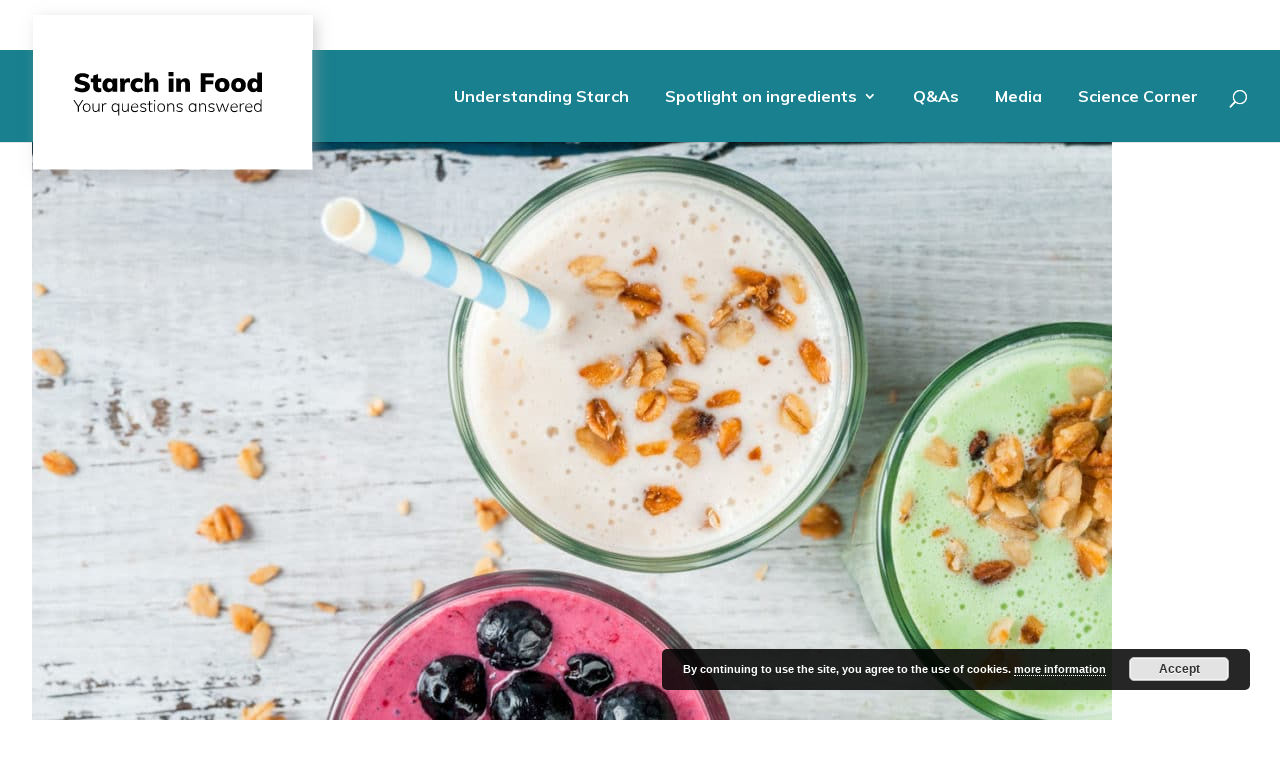

--- FILE ---
content_type: text/html; charset=UTF-8
request_url: https://starchinfood.eu/ingredients-category/2-maltodextrins/
body_size: 12225
content:
<!DOCTYPE html>
<html lang="en-US">
<head>
	<meta charset="UTF-8" />
<meta http-equiv="X-UA-Compatible" content="IE=edge">
	<link rel="pingback" href="https://starchinfood.eu/xmlrpc.php" />
	<link rel="stylesheet" href="https://pro.fontawesome.com/releases/v5.4.2/css/all.css" integrity="sha384-zhaLg9HKxTxDljOPXpWHGn91XMDH+sYAWRSgvzHes290/ISyrNicGrd6BInTnx3L" crossorigin="anonymous">
	<script type="text/javascript">
		document.documentElement.className = 'js';
	</script>

	<script>var et_site_url='https://starchinfood.eu';var et_post_id='0';function et_core_page_resource_fallback(a,b){"undefined"===typeof b&&(b=a.sheet.cssRules&&0===a.sheet.cssRules.length);b&&(a.onerror=null,a.onload=null,a.href?a.href=et_site_url+"/?et_core_page_resource="+a.id+et_post_id:a.src&&(a.src=et_site_url+"/?et_core_page_resource="+a.id+et_post_id))}
</script><meta name='robots' content='index, follow, max-image-preview:large, max-snippet:-1, max-video-preview:-1' />

	<!-- This site is optimized with the Yoast SEO Premium plugin v19.6 (Yoast SEO v25.6) - https://yoast.com/wordpress/plugins/seo/ -->
	<title>Maltodextrins Archives - Starch in Food</title>
	<link rel="canonical" href="https://starchinfood.eu/ingredients-category/2-maltodextrins/" />
	<meta property="og:locale" content="en_US" />
	<meta property="og:type" content="article" />
	<meta property="og:title" content="Maltodextrins Archives" />
	<meta property="og:description" content="Maltodextrins are widely used in food formulations and have been for almost half a century. They are an excellent source of energy for all, including babies and athletes, as they are easily digested. Maltodextrins have a low level of sweetness, are soluble, and have texturizing, gelling, emulsifying, non-crystallizing properties." />
	<meta property="og:url" content="https://starchinfood.eu/ingredients-category/2-maltodextrins/" />
	<meta property="og:site_name" content="Starch in Food" />
	<meta name="twitter:card" content="summary_large_image" />
	<script type="application/ld+json" class="yoast-schema-graph">{"@context":"https://schema.org","@graph":[{"@type":"CollectionPage","@id":"https://starchinfood.eu/ingredients-category/2-maltodextrins/","url":"https://starchinfood.eu/ingredients-category/2-maltodextrins/","name":"Maltodextrins Archives - Starch in Food","isPartOf":{"@id":"https://starchinfood.eu/#website"},"primaryImageOfPage":{"@id":"https://starchinfood.eu/ingredients-category/2-maltodextrins/#primaryimage"},"image":{"@id":"https://starchinfood.eu/ingredients-category/2-maltodextrins/#primaryimage"},"thumbnailUrl":"https://starchinfood.eu/wp-content/uploads/2018/11/Maltodextrin.jpg","breadcrumb":{"@id":"https://starchinfood.eu/ingredients-category/2-maltodextrins/#breadcrumb"},"inLanguage":"en-US"},{"@type":"ImageObject","inLanguage":"en-US","@id":"https://starchinfood.eu/ingredients-category/2-maltodextrins/#primaryimage","url":"https://starchinfood.eu/wp-content/uploads/2018/11/Maltodextrin.jpg","contentUrl":"https://starchinfood.eu/wp-content/uploads/2018/11/Maltodextrin.jpg","width":1252,"height":838,"caption":"Refreshing milkshakes or smoothies: White (banana), green (apple and kiwi) and berries; with fresh fruits. On a white wooden table, copy space"},{"@type":"BreadcrumbList","@id":"https://starchinfood.eu/ingredients-category/2-maltodextrins/#breadcrumb","itemListElement":[{"@type":"ListItem","position":1,"name":"Home","item":"https://starchinfood.eu/"},{"@type":"ListItem","position":2,"name":"Maltodextrins"}]},{"@type":"WebSite","@id":"https://starchinfood.eu/#website","url":"https://starchinfood.eu/","name":"Starch in Food","description":"","publisher":{"@id":"https://starchinfood.eu/#organization"},"potentialAction":[{"@type":"SearchAction","target":{"@type":"EntryPoint","urlTemplate":"https://starchinfood.eu/?s={search_term_string}"},"query-input":{"@type":"PropertyValueSpecification","valueRequired":true,"valueName":"search_term_string"}}],"inLanguage":"en-US"},{"@type":"Organization","@id":"https://starchinfood.eu/#organization","name":"Starch Europe","url":"https://starchinfood.eu/","logo":{"@type":"ImageObject","inLanguage":"en-US","@id":"https://starchinfood.eu/#/schema/logo/image/","url":"https://starchinfood.eu/wp-content/uploads/2017/04/Starch-Europe-Logo-300.png","contentUrl":"https://starchinfood.eu/wp-content/uploads/2017/04/Starch-Europe-Logo-300.png","width":300,"height":60,"caption":"Starch Europe"},"image":{"@id":"https://starchinfood.eu/#/schema/logo/image/"}}]}</script>
	<!-- / Yoast SEO Premium plugin. -->


<link rel='dns-prefetch' href='//cdnjs.cloudflare.com' />
<link rel='dns-prefetch' href='//fonts.googleapis.com' />
<link rel="alternate" type="application/rss+xml" title="Starch in Food &raquo; Feed" href="https://starchinfood.eu/feed/" />
<link rel="alternate" type="application/rss+xml" title="Starch in Food &raquo; Comments Feed" href="https://starchinfood.eu/comments/feed/" />
<link rel="alternate" type="application/rss+xml" title="Starch in Food &raquo; Maltodextrins Ingredients Category Feed" href="https://starchinfood.eu/ingredients-category/2-maltodextrins/feed/" />
<script type="text/javascript">
/* <![CDATA[ */
window._wpemojiSettings = {"baseUrl":"https:\/\/s.w.org\/images\/core\/emoji\/15.0.3\/72x72\/","ext":".png","svgUrl":"https:\/\/s.w.org\/images\/core\/emoji\/15.0.3\/svg\/","svgExt":".svg","source":{"concatemoji":"https:\/\/starchinfood.eu\/wp-includes\/js\/wp-emoji-release.min.js?ver=6.6.4"}};
/*! This file is auto-generated */
!function(i,n){var o,s,e;function c(e){try{var t={supportTests:e,timestamp:(new Date).valueOf()};sessionStorage.setItem(o,JSON.stringify(t))}catch(e){}}function p(e,t,n){e.clearRect(0,0,e.canvas.width,e.canvas.height),e.fillText(t,0,0);var t=new Uint32Array(e.getImageData(0,0,e.canvas.width,e.canvas.height).data),r=(e.clearRect(0,0,e.canvas.width,e.canvas.height),e.fillText(n,0,0),new Uint32Array(e.getImageData(0,0,e.canvas.width,e.canvas.height).data));return t.every(function(e,t){return e===r[t]})}function u(e,t,n){switch(t){case"flag":return n(e,"\ud83c\udff3\ufe0f\u200d\u26a7\ufe0f","\ud83c\udff3\ufe0f\u200b\u26a7\ufe0f")?!1:!n(e,"\ud83c\uddfa\ud83c\uddf3","\ud83c\uddfa\u200b\ud83c\uddf3")&&!n(e,"\ud83c\udff4\udb40\udc67\udb40\udc62\udb40\udc65\udb40\udc6e\udb40\udc67\udb40\udc7f","\ud83c\udff4\u200b\udb40\udc67\u200b\udb40\udc62\u200b\udb40\udc65\u200b\udb40\udc6e\u200b\udb40\udc67\u200b\udb40\udc7f");case"emoji":return!n(e,"\ud83d\udc26\u200d\u2b1b","\ud83d\udc26\u200b\u2b1b")}return!1}function f(e,t,n){var r="undefined"!=typeof WorkerGlobalScope&&self instanceof WorkerGlobalScope?new OffscreenCanvas(300,150):i.createElement("canvas"),a=r.getContext("2d",{willReadFrequently:!0}),o=(a.textBaseline="top",a.font="600 32px Arial",{});return e.forEach(function(e){o[e]=t(a,e,n)}),o}function t(e){var t=i.createElement("script");t.src=e,t.defer=!0,i.head.appendChild(t)}"undefined"!=typeof Promise&&(o="wpEmojiSettingsSupports",s=["flag","emoji"],n.supports={everything:!0,everythingExceptFlag:!0},e=new Promise(function(e){i.addEventListener("DOMContentLoaded",e,{once:!0})}),new Promise(function(t){var n=function(){try{var e=JSON.parse(sessionStorage.getItem(o));if("object"==typeof e&&"number"==typeof e.timestamp&&(new Date).valueOf()<e.timestamp+604800&&"object"==typeof e.supportTests)return e.supportTests}catch(e){}return null}();if(!n){if("undefined"!=typeof Worker&&"undefined"!=typeof OffscreenCanvas&&"undefined"!=typeof URL&&URL.createObjectURL&&"undefined"!=typeof Blob)try{var e="postMessage("+f.toString()+"("+[JSON.stringify(s),u.toString(),p.toString()].join(",")+"));",r=new Blob([e],{type:"text/javascript"}),a=new Worker(URL.createObjectURL(r),{name:"wpTestEmojiSupports"});return void(a.onmessage=function(e){c(n=e.data),a.terminate(),t(n)})}catch(e){}c(n=f(s,u,p))}t(n)}).then(function(e){for(var t in e)n.supports[t]=e[t],n.supports.everything=n.supports.everything&&n.supports[t],"flag"!==t&&(n.supports.everythingExceptFlag=n.supports.everythingExceptFlag&&n.supports[t]);n.supports.everythingExceptFlag=n.supports.everythingExceptFlag&&!n.supports.flag,n.DOMReady=!1,n.readyCallback=function(){n.DOMReady=!0}}).then(function(){return e}).then(function(){var e;n.supports.everything||(n.readyCallback(),(e=n.source||{}).concatemoji?t(e.concatemoji):e.wpemoji&&e.twemoji&&(t(e.twemoji),t(e.wpemoji)))}))}((window,document),window._wpemojiSettings);
/* ]]> */
</script>
<meta content="New Starch v.1.0" name="generator"/><link rel='stylesheet' id='formidable-css' href='https://starchinfood.eu/wp-admin/admin-ajax.php?action=frmpro_css&#038;ver=9151703' type='text/css' media='all' />
<style id='wp-emoji-styles-inline-css' type='text/css'>

	img.wp-smiley, img.emoji {
		display: inline !important;
		border: none !important;
		box-shadow: none !important;
		height: 1em !important;
		width: 1em !important;
		margin: 0 0.07em !important;
		vertical-align: -0.1em !important;
		background: none !important;
		padding: 0 !important;
	}
</style>
<link rel='stylesheet' id='wp-block-library-css' href='https://starchinfood.eu/wp-includes/css/dist/block-library/style.min.css?ver=6.6.4' type='text/css' media='all' />
<style id='safe-svg-svg-icon-style-inline-css' type='text/css'>
.safe-svg-cover{text-align:center}.safe-svg-cover .safe-svg-inside{display:inline-block;max-width:100%}.safe-svg-cover svg{fill:currentColor;height:100%;max-height:100%;max-width:100%;width:100%}

</style>
<link rel='stylesheet' id='svg-flags-core-css-css' href='https://starchinfood.eu/wp-content/plugins/svg-flags-lite/assets/flag-icon-css/css/flag-icon.min.css?ver=1664909103' type='text/css' media='all' />
<link rel='stylesheet' id='svg-flags-block-css-css' href='https://starchinfood.eu/wp-content/plugins/svg-flags-lite/assets/css/block.styles.css?ver=https://starchinfood.eu/wp-content/plugins/svg-flags-lite/assets/css/block.styles.css' type='text/css' media='all' />
<style id='classic-theme-styles-inline-css' type='text/css'>
/*! This file is auto-generated */
.wp-block-button__link{color:#fff;background-color:#32373c;border-radius:9999px;box-shadow:none;text-decoration:none;padding:calc(.667em + 2px) calc(1.333em + 2px);font-size:1.125em}.wp-block-file__button{background:#32373c;color:#fff;text-decoration:none}
</style>
<style id='global-styles-inline-css' type='text/css'>
:root{--wp--preset--aspect-ratio--square: 1;--wp--preset--aspect-ratio--4-3: 4/3;--wp--preset--aspect-ratio--3-4: 3/4;--wp--preset--aspect-ratio--3-2: 3/2;--wp--preset--aspect-ratio--2-3: 2/3;--wp--preset--aspect-ratio--16-9: 16/9;--wp--preset--aspect-ratio--9-16: 9/16;--wp--preset--color--black: #000000;--wp--preset--color--cyan-bluish-gray: #abb8c3;--wp--preset--color--white: #ffffff;--wp--preset--color--pale-pink: #f78da7;--wp--preset--color--vivid-red: #cf2e2e;--wp--preset--color--luminous-vivid-orange: #ff6900;--wp--preset--color--luminous-vivid-amber: #fcb900;--wp--preset--color--light-green-cyan: #7bdcb5;--wp--preset--color--vivid-green-cyan: #00d084;--wp--preset--color--pale-cyan-blue: #8ed1fc;--wp--preset--color--vivid-cyan-blue: #0693e3;--wp--preset--color--vivid-purple: #9b51e0;--wp--preset--gradient--vivid-cyan-blue-to-vivid-purple: linear-gradient(135deg,rgba(6,147,227,1) 0%,rgb(155,81,224) 100%);--wp--preset--gradient--light-green-cyan-to-vivid-green-cyan: linear-gradient(135deg,rgb(122,220,180) 0%,rgb(0,208,130) 100%);--wp--preset--gradient--luminous-vivid-amber-to-luminous-vivid-orange: linear-gradient(135deg,rgba(252,185,0,1) 0%,rgba(255,105,0,1) 100%);--wp--preset--gradient--luminous-vivid-orange-to-vivid-red: linear-gradient(135deg,rgba(255,105,0,1) 0%,rgb(207,46,46) 100%);--wp--preset--gradient--very-light-gray-to-cyan-bluish-gray: linear-gradient(135deg,rgb(238,238,238) 0%,rgb(169,184,195) 100%);--wp--preset--gradient--cool-to-warm-spectrum: linear-gradient(135deg,rgb(74,234,220) 0%,rgb(151,120,209) 20%,rgb(207,42,186) 40%,rgb(238,44,130) 60%,rgb(251,105,98) 80%,rgb(254,248,76) 100%);--wp--preset--gradient--blush-light-purple: linear-gradient(135deg,rgb(255,206,236) 0%,rgb(152,150,240) 100%);--wp--preset--gradient--blush-bordeaux: linear-gradient(135deg,rgb(254,205,165) 0%,rgb(254,45,45) 50%,rgb(107,0,62) 100%);--wp--preset--gradient--luminous-dusk: linear-gradient(135deg,rgb(255,203,112) 0%,rgb(199,81,192) 50%,rgb(65,88,208) 100%);--wp--preset--gradient--pale-ocean: linear-gradient(135deg,rgb(255,245,203) 0%,rgb(182,227,212) 50%,rgb(51,167,181) 100%);--wp--preset--gradient--electric-grass: linear-gradient(135deg,rgb(202,248,128) 0%,rgb(113,206,126) 100%);--wp--preset--gradient--midnight: linear-gradient(135deg,rgb(2,3,129) 0%,rgb(40,116,252) 100%);--wp--preset--font-size--small: 13px;--wp--preset--font-size--medium: 20px;--wp--preset--font-size--large: 36px;--wp--preset--font-size--x-large: 42px;--wp--preset--spacing--20: 0.44rem;--wp--preset--spacing--30: 0.67rem;--wp--preset--spacing--40: 1rem;--wp--preset--spacing--50: 1.5rem;--wp--preset--spacing--60: 2.25rem;--wp--preset--spacing--70: 3.38rem;--wp--preset--spacing--80: 5.06rem;--wp--preset--shadow--natural: 6px 6px 9px rgba(0, 0, 0, 0.2);--wp--preset--shadow--deep: 12px 12px 50px rgba(0, 0, 0, 0.4);--wp--preset--shadow--sharp: 6px 6px 0px rgba(0, 0, 0, 0.2);--wp--preset--shadow--outlined: 6px 6px 0px -3px rgba(255, 255, 255, 1), 6px 6px rgba(0, 0, 0, 1);--wp--preset--shadow--crisp: 6px 6px 0px rgba(0, 0, 0, 1);}:where(.is-layout-flex){gap: 0.5em;}:where(.is-layout-grid){gap: 0.5em;}body .is-layout-flex{display: flex;}.is-layout-flex{flex-wrap: wrap;align-items: center;}.is-layout-flex > :is(*, div){margin: 0;}body .is-layout-grid{display: grid;}.is-layout-grid > :is(*, div){margin: 0;}:where(.wp-block-columns.is-layout-flex){gap: 2em;}:where(.wp-block-columns.is-layout-grid){gap: 2em;}:where(.wp-block-post-template.is-layout-flex){gap: 1.25em;}:where(.wp-block-post-template.is-layout-grid){gap: 1.25em;}.has-black-color{color: var(--wp--preset--color--black) !important;}.has-cyan-bluish-gray-color{color: var(--wp--preset--color--cyan-bluish-gray) !important;}.has-white-color{color: var(--wp--preset--color--white) !important;}.has-pale-pink-color{color: var(--wp--preset--color--pale-pink) !important;}.has-vivid-red-color{color: var(--wp--preset--color--vivid-red) !important;}.has-luminous-vivid-orange-color{color: var(--wp--preset--color--luminous-vivid-orange) !important;}.has-luminous-vivid-amber-color{color: var(--wp--preset--color--luminous-vivid-amber) !important;}.has-light-green-cyan-color{color: var(--wp--preset--color--light-green-cyan) !important;}.has-vivid-green-cyan-color{color: var(--wp--preset--color--vivid-green-cyan) !important;}.has-pale-cyan-blue-color{color: var(--wp--preset--color--pale-cyan-blue) !important;}.has-vivid-cyan-blue-color{color: var(--wp--preset--color--vivid-cyan-blue) !important;}.has-vivid-purple-color{color: var(--wp--preset--color--vivid-purple) !important;}.has-black-background-color{background-color: var(--wp--preset--color--black) !important;}.has-cyan-bluish-gray-background-color{background-color: var(--wp--preset--color--cyan-bluish-gray) !important;}.has-white-background-color{background-color: var(--wp--preset--color--white) !important;}.has-pale-pink-background-color{background-color: var(--wp--preset--color--pale-pink) !important;}.has-vivid-red-background-color{background-color: var(--wp--preset--color--vivid-red) !important;}.has-luminous-vivid-orange-background-color{background-color: var(--wp--preset--color--luminous-vivid-orange) !important;}.has-luminous-vivid-amber-background-color{background-color: var(--wp--preset--color--luminous-vivid-amber) !important;}.has-light-green-cyan-background-color{background-color: var(--wp--preset--color--light-green-cyan) !important;}.has-vivid-green-cyan-background-color{background-color: var(--wp--preset--color--vivid-green-cyan) !important;}.has-pale-cyan-blue-background-color{background-color: var(--wp--preset--color--pale-cyan-blue) !important;}.has-vivid-cyan-blue-background-color{background-color: var(--wp--preset--color--vivid-cyan-blue) !important;}.has-vivid-purple-background-color{background-color: var(--wp--preset--color--vivid-purple) !important;}.has-black-border-color{border-color: var(--wp--preset--color--black) !important;}.has-cyan-bluish-gray-border-color{border-color: var(--wp--preset--color--cyan-bluish-gray) !important;}.has-white-border-color{border-color: var(--wp--preset--color--white) !important;}.has-pale-pink-border-color{border-color: var(--wp--preset--color--pale-pink) !important;}.has-vivid-red-border-color{border-color: var(--wp--preset--color--vivid-red) !important;}.has-luminous-vivid-orange-border-color{border-color: var(--wp--preset--color--luminous-vivid-orange) !important;}.has-luminous-vivid-amber-border-color{border-color: var(--wp--preset--color--luminous-vivid-amber) !important;}.has-light-green-cyan-border-color{border-color: var(--wp--preset--color--light-green-cyan) !important;}.has-vivid-green-cyan-border-color{border-color: var(--wp--preset--color--vivid-green-cyan) !important;}.has-pale-cyan-blue-border-color{border-color: var(--wp--preset--color--pale-cyan-blue) !important;}.has-vivid-cyan-blue-border-color{border-color: var(--wp--preset--color--vivid-cyan-blue) !important;}.has-vivid-purple-border-color{border-color: var(--wp--preset--color--vivid-purple) !important;}.has-vivid-cyan-blue-to-vivid-purple-gradient-background{background: var(--wp--preset--gradient--vivid-cyan-blue-to-vivid-purple) !important;}.has-light-green-cyan-to-vivid-green-cyan-gradient-background{background: var(--wp--preset--gradient--light-green-cyan-to-vivid-green-cyan) !important;}.has-luminous-vivid-amber-to-luminous-vivid-orange-gradient-background{background: var(--wp--preset--gradient--luminous-vivid-amber-to-luminous-vivid-orange) !important;}.has-luminous-vivid-orange-to-vivid-red-gradient-background{background: var(--wp--preset--gradient--luminous-vivid-orange-to-vivid-red) !important;}.has-very-light-gray-to-cyan-bluish-gray-gradient-background{background: var(--wp--preset--gradient--very-light-gray-to-cyan-bluish-gray) !important;}.has-cool-to-warm-spectrum-gradient-background{background: var(--wp--preset--gradient--cool-to-warm-spectrum) !important;}.has-blush-light-purple-gradient-background{background: var(--wp--preset--gradient--blush-light-purple) !important;}.has-blush-bordeaux-gradient-background{background: var(--wp--preset--gradient--blush-bordeaux) !important;}.has-luminous-dusk-gradient-background{background: var(--wp--preset--gradient--luminous-dusk) !important;}.has-pale-ocean-gradient-background{background: var(--wp--preset--gradient--pale-ocean) !important;}.has-electric-grass-gradient-background{background: var(--wp--preset--gradient--electric-grass) !important;}.has-midnight-gradient-background{background: var(--wp--preset--gradient--midnight) !important;}.has-small-font-size{font-size: var(--wp--preset--font-size--small) !important;}.has-medium-font-size{font-size: var(--wp--preset--font-size--medium) !important;}.has-large-font-size{font-size: var(--wp--preset--font-size--large) !important;}.has-x-large-font-size{font-size: var(--wp--preset--font-size--x-large) !important;}
:where(.wp-block-post-template.is-layout-flex){gap: 1.25em;}:where(.wp-block-post-template.is-layout-grid){gap: 1.25em;}
:where(.wp-block-columns.is-layout-flex){gap: 2em;}:where(.wp-block-columns.is-layout-grid){gap: 2em;}
:root :where(.wp-block-pullquote){font-size: 1.5em;line-height: 1.6;}
</style>
<link rel='stylesheet' id='esg-plugin-settings-css' href='https://starchinfood.eu/wp-content/plugins/essential-grid/public/assets/css/settings.css?ver=3.0.16' type='text/css' media='all' />
<link rel='stylesheet' id='tp-fontello-css' href='https://starchinfood.eu/wp-content/plugins/essential-grid/public/assets/font/fontello/css/fontello.css?ver=3.0.16' type='text/css' media='all' />
<link rel='stylesheet' id='svg-flags-plugin-css-css' href='https://starchinfood.eu/wp-content/plugins/svg-flags-lite/assets/css/frontend.css?ver=1664909103' type='text/css' media='all' />
<link rel='stylesheet' id='divi-fonts-css' href='https://fonts.googleapis.com/css?family=Open+Sans:300italic,400italic,600italic,700italic,800italic,400,300,600,700,800&#038;subset=latin,latin-ext' type='text/css' media='all' />
<link rel='stylesheet' id='divi-style-css' href='https://starchinfood.eu/wp-content/themes/new-starch/style.css?ver=4.0.7' type='text/css' media='all' />
<link rel='stylesheet' id='colorbox-css-css' href='https://starchinfood.eu/wp-content/themes/new-starch/css/colorbox.css?ver=6.6.4' type='text/css' media='all' />
<link rel='stylesheet' id='dashicons-css' href='https://starchinfood.eu/wp-includes/css/dashicons.min.css?ver=6.6.4' type='text/css' media='all' />
<link rel='stylesheet' id='style-style-css' href='https://starchinfood.eu/wp-content/themes/new-starch/css/style.css?ver=1581687779' type='text/css' media='all' />
<script type="text/javascript" src="https://starchinfood.eu/wp-includes/js/jquery/jquery.min.js?ver=3.7.1" id="jquery-core-js"></script>
<script type="text/javascript" src="https://starchinfood.eu/wp-includes/js/jquery/jquery-migrate.min.js?ver=3.4.1" id="jquery-migrate-js"></script>
<script type="text/javascript" src="https://starchinfood.eu/wp-content/plugins/revslider/public/assets/js/rbtools.min.js?ver=6.6.8" async id="tp-tools-js"></script>
<script type="text/javascript" src="https://starchinfood.eu/wp-content/plugins/revslider/public/assets/js/rs6.min.js?ver=6.6.8" async id="revmin-js"></script>
<script type="text/javascript" id="et-core-api-spam-recaptcha-js-extra">
/* <![CDATA[ */
var et_core_api_spam_recaptcha = {"site_key":"","page_action":{"action":"maltodextrins"}};
/* ]]> */
</script>
<script type="text/javascript" src="https://starchinfood.eu/wp-content/themes/Divi/core/admin/js/recaptcha.js?ver=6.6.4" id="et-core-api-spam-recaptcha-js"></script>
<script type="text/javascript" src="https://starchinfood.eu/wp-content/themes/new-starch/js/jquery.colorbox-min.js?ver=6.6.4" id="colorbox-js-js"></script>
<!-- This site uses the Better Analytics plugin.  https://marketplace.digitalpoint.com/better-analytics.3354/item -->
<script type='text/javascript' src='https://starchinfood.eu/wp-content/plugins/better-analytics/js/loader.php?ver=1.2.7.js' ></script><link rel="https://api.w.org/" href="https://starchinfood.eu/wp-json/" /><link rel="EditURI" type="application/rsd+xml" title="RSD" href="https://starchinfood.eu/xmlrpc.php?rsd" />
<meta name="generator" content="WordPress 6.6.4" />
<script>document.documentElement.className += " js";</script>
<meta name="viewport" content="width=device-width, initial-scale=1.0, maximum-scale=1.0, user-scalable=0" /><meta name="generator" content="Powered by Slider Revolution 6.6.8 - responsive, Mobile-Friendly Slider Plugin for WordPress with comfortable drag and drop interface." />
<script src="https://use.fontawesome.com/8e107eb9d5.js"></script>
<link href="https://fonts.googleapis.com/css?family=Muli:200,200i,300,300i,400,400i,600,600i,700,700i,800,800i,900,900i" rel="stylesheet">

<script>function setREVStartSize(e){
			//window.requestAnimationFrame(function() {
				window.RSIW = window.RSIW===undefined ? window.innerWidth : window.RSIW;
				window.RSIH = window.RSIH===undefined ? window.innerHeight : window.RSIH;
				try {
					var pw = document.getElementById(e.c).parentNode.offsetWidth,
						newh;
					pw = pw===0 || isNaN(pw) || (e.l=="fullwidth" || e.layout=="fullwidth") ? window.RSIW : pw;
					e.tabw = e.tabw===undefined ? 0 : parseInt(e.tabw);
					e.thumbw = e.thumbw===undefined ? 0 : parseInt(e.thumbw);
					e.tabh = e.tabh===undefined ? 0 : parseInt(e.tabh);
					e.thumbh = e.thumbh===undefined ? 0 : parseInt(e.thumbh);
					e.tabhide = e.tabhide===undefined ? 0 : parseInt(e.tabhide);
					e.thumbhide = e.thumbhide===undefined ? 0 : parseInt(e.thumbhide);
					e.mh = e.mh===undefined || e.mh=="" || e.mh==="auto" ? 0 : parseInt(e.mh,0);
					if(e.layout==="fullscreen" || e.l==="fullscreen")
						newh = Math.max(e.mh,window.RSIH);
					else{
						e.gw = Array.isArray(e.gw) ? e.gw : [e.gw];
						for (var i in e.rl) if (e.gw[i]===undefined || e.gw[i]===0) e.gw[i] = e.gw[i-1];
						e.gh = e.el===undefined || e.el==="" || (Array.isArray(e.el) && e.el.length==0)? e.gh : e.el;
						e.gh = Array.isArray(e.gh) ? e.gh : [e.gh];
						for (var i in e.rl) if (e.gh[i]===undefined || e.gh[i]===0) e.gh[i] = e.gh[i-1];
											
						var nl = new Array(e.rl.length),
							ix = 0,
							sl;
						e.tabw = e.tabhide>=pw ? 0 : e.tabw;
						e.thumbw = e.thumbhide>=pw ? 0 : e.thumbw;
						e.tabh = e.tabhide>=pw ? 0 : e.tabh;
						e.thumbh = e.thumbhide>=pw ? 0 : e.thumbh;
						for (var i in e.rl) nl[i] = e.rl[i]<window.RSIW ? 0 : e.rl[i];
						sl = nl[0];
						for (var i in nl) if (sl>nl[i] && nl[i]>0) { sl = nl[i]; ix=i;}
						var m = pw>(e.gw[ix]+e.tabw+e.thumbw) ? 1 : (pw-(e.tabw+e.thumbw)) / (e.gw[ix]);
						newh =  (e.gh[ix] * m) + (e.tabh + e.thumbh);
					}
					var el = document.getElementById(e.c);
					if (el!==null && el) el.style.height = newh+"px";
					el = document.getElementById(e.c+"_wrapper");
					if (el!==null && el) {
						el.style.height = newh+"px";
						el.style.display = "block";
					}
				} catch(e){
					console.log("Failure at Presize of Slider:" + e)
				}
			//});
		  };</script>
<link rel="stylesheet" id="et-divi-customizer-global-cached-inline-styles" href="https://starchinfood.eu/wp-content/et-cache/global/et-divi-customizer-global-1761990133842.min.css" onerror="et_core_page_resource_fallback(this, true)" onload="et_core_page_resource_fallback(this)" />	
</head>
<body data-rsssl=1 class="archive tax-ingredients_category term-2-maltodextrins term-50 et_pb_button_helper_class et_fixed_nav et_show_nav et_primary_nav_dropdown_animation_fade et_secondary_nav_dropdown_animation_fade et_header_style_left et_pb_svg_logo et_pb_footer_columns2 et_cover_background et_pb_gutter osx et_pb_gutters3 et_right_sidebar et_divi_theme et-db et_minified_js et_minified_css">
	<div id="page-container">

	
	
			<header id="main-header" data-height-onload="181">
			<div class="container clearfix et_menu_container">
							<div class="logo_container">
					<span class="logo_helper"></span>
					<a href="https://starchinfood.eu/">
						<img src="/wp-content/uploads/2018/11/logo_header.svg" alt="Starch in Food" id="logo" data-height-percentage="76" />
					</a>
				</div>
							<div id="et-top-navigation" data-height="181" data-fixed-height="40">
											<nav id="top-menu-nav">
						<ul id="top-menu" class="nav"><li id="menu-item-1255" class="menu-item menu-item-type-post_type menu-item-object-page menu-item-1255"><a href="https://starchinfood.eu/understanding-starch/">Understanding Starch</a></li>
<li id="menu-item-1254" class="menu-item menu-item-type-post_type menu-item-object-page menu-item-has-children menu-item-1254"><a href="https://starchinfood.eu/spotlight-on-starch-based-ingredients/">Spotlight on ingredients</a>
<ul class="sub-menu">
	<li id="menu-item-1586" class="menu-item menu-item-type-custom menu-item-object-custom menu-item-has-children menu-item-1586"><a href="/ingredients/starch/">Starches</a>
	<ul class="sub-menu">
		<li id="menu-item-1711" class="menu-item menu-item-type-post_type menu-item-object-ingredient menu-item-1711"><a href="https://starchinfood.eu/ingredient/native-maize-starch/">Native Maize Starch</a></li>
		<li id="menu-item-1710" class="menu-item menu-item-type-post_type menu-item-object-ingredient menu-item-1710"><a href="https://starchinfood.eu/ingredient/native-potato-starch/">Native Potato Starch</a></li>
		<li id="menu-item-1709" class="menu-item menu-item-type-post_type menu-item-object-ingredient menu-item-1709"><a href="https://starchinfood.eu/ingredient/native-wheat-starch/">Native Wheat Starch</a></li>
		<li id="menu-item-1936" class="menu-item menu-item-type-custom menu-item-object-custom menu-item-1936"><a href="https://starchinfood.eu/ingredient/native-barley-starch">Native Barley Starch</a></li>
		<li id="menu-item-1587" class="menu-item menu-item-type-custom menu-item-object-custom menu-item-1587"><a href="/ingredient/modified-starches/">Modified Starches</a></li>
	</ul>
</li>
	<li id="menu-item-1590" class="menu-item menu-item-type-custom menu-item-object-custom menu-item-has-children menu-item-1590"><a href="/ingredients/maltodextrins/">Maltodextrins</a>
	<ul class="sub-menu">
		<li id="menu-item-1592" class="menu-item menu-item-type-custom menu-item-object-custom menu-item-1592"><a href="/ingredient/maltodextrins/">Maltodextrin</a></li>
	</ul>
</li>
	<li id="menu-item-1593" class="menu-item menu-item-type-custom menu-item-object-custom menu-item-has-children menu-item-1593"><a href="/ingredients/starch-based-sugars/">Starch-based sugars</a>
	<ul class="sub-menu">
		<li id="menu-item-1594" class="menu-item menu-item-type-custom menu-item-object-custom menu-item-1594"><a href="/ingredient/dextrose/">Dextrose</a></li>
		<li id="menu-item-1597" class="menu-item menu-item-type-custom menu-item-object-custom menu-item-1597"><a href="/ingredient/glucose-fructose-syrup/">Glucose-Fructose Syrup &amp; Fructose-Glucose Syrup</a></li>
		<li id="menu-item-1596" class="menu-item menu-item-type-custom menu-item-object-custom menu-item-1596"><a href="/ingredient/glucose-syrup/">Glucose Syrup</a></li>
	</ul>
</li>
	<li id="menu-item-1598" class="menu-item menu-item-type-custom menu-item-object-custom menu-item-has-children menu-item-1598"><a href="/ingredients/polyols/">Polyols</a>
	<ul class="sub-menu">
		<li id="menu-item-1599" class="menu-item menu-item-type-custom menu-item-object-custom menu-item-1599"><a href="/ingredient/erythritol/">Erythritol</a></li>
		<li id="menu-item-1600" class="menu-item menu-item-type-custom menu-item-object-custom menu-item-1600"><a href="/ingredient/maltitol/">Maltitol</a></li>
		<li id="menu-item-1856" class="menu-item menu-item-type-post_type menu-item-object-ingredient menu-item-1856"><a href="https://starchinfood.eu/ingredient/mannitol/">Mannitol</a></li>
		<li id="menu-item-1601" class="menu-item menu-item-type-custom menu-item-object-custom menu-item-1601"><a href="/ingredient/sorbitol/">Sorbitol</a></li>
	</ul>
</li>
	<li id="menu-item-1602" class="menu-item menu-item-type-custom menu-item-object-custom menu-item-has-children menu-item-1602"><a href="/ingredients/proteins-and-fibres/">Proteins &amp; Fibres</a>
	<ul class="sub-menu">
		<li id="menu-item-1608" class="menu-item menu-item-type-custom menu-item-object-custom menu-item-1608"><a href="/ingredient/wheat-gluten-vital-wheat-gluten/">(Vital) Wheat Gluten</a></li>
		<li id="menu-item-1606" class="menu-item menu-item-type-custom menu-item-object-custom menu-item-1606"><a href="/ingredient/pea-proteins/">Pea Proteins</a></li>
		<li id="menu-item-1607" class="menu-item menu-item-type-custom menu-item-object-custom menu-item-1607"><a href="/ingredient/potato-proteins/">Potato Proteins</a></li>
		<li id="menu-item-1603" class="menu-item menu-item-type-custom menu-item-object-custom menu-item-1603"><a href="/ingredient/fibres/">Fibres</a></li>
		<li id="menu-item-1891" class="menu-item menu-item-type-custom menu-item-object-custom menu-item-1891"><a href="/ingredient/resistant-starch-2/">Resistant Starch</a></li>
		<li id="menu-item-1605" class="menu-item menu-item-type-custom menu-item-object-custom menu-item-1605"><a href="/ingredient/maize-oil/">Maize Oil</a></li>
	</ul>
</li>
</ul>
</li>
<li id="menu-item-1262" class="menu-item menu-item-type-post_type menu-item-object-page menu-item-1262"><a href="https://starchinfood.eu/qas/">Q&amp;As</a></li>
<li id="menu-item-1405" class="menu-item menu-item-type-post_type menu-item-object-page menu-item-1405"><a href="https://starchinfood.eu/media/">Media</a></li>
<li id="menu-item-1575" class="menu-item menu-item-type-post_type menu-item-object-page menu-item-1575"><a href="https://starchinfood.eu/scientific-studies/">Science Corner</a></li>
</ul>						</nav>
					
					
					
										<div id="et_top_search">
						<span id="et_search_icon"></span>
					</div>
					
					<div id="et_mobile_nav_menu">
				<div class="mobile_nav closed">
					<span class="select_page">Select Page</span>
					<span class="mobile_menu_bar mobile_menu_bar_toggle"></span>
				</div>
			</div>				</div> <!-- #et-top-navigation -->
			</div> <!-- .container -->
			<div class="et_search_outer">
				<div class="container et_search_form_container">
					<form role="search" method="get" class="et-search-form" action="https://starchinfood.eu/">
					<input type="search" class="et-search-field" placeholder="Search &hellip;" value="" name="s" title="Search for:" />					</form>
					<span class="et_close_search_field"></span>
				</div>
			</div>
		</header> <!-- #main-header -->
			<div id="et-main-area">
	
<div id="main-content">
	<div class="container">
		<div id="content-area" class="clearfix">
			<div id="left-area">
		
					<article id="post-1413" class="et_pb_post post-1413 ingredient type-ingredient status-publish has-post-thumbnail hentry ingredients_category-2-maltodextrins">

											<a class="entry-featured-image-url" href="https://starchinfood.eu/ingredient/maltodextrins/">
								<img src="https://starchinfood.eu/wp-content/uploads/2018/11/Maltodextrin-1080x675.jpg" alt="Maltodextrins" class="" width='1080' height='675' />							</a>
					
															<h2 class="entry-title"><a href="https://starchinfood.eu/ingredient/maltodextrins/">Maltodextrins</a></h2>
					
					<p class="post-meta"> by <span class="author vcard"><a href="https://starchinfood.eu/author/admin/" title="Posts by admin" rel="author">admin</a></span> | <span class="published">Nov 5, 2018</span></p>What is it? Maltodextrins are plant-based ingredients used in food, obtained from cereals (maize and wheat) and potatoes. They belong to the Carbohydrates family. Maltodextrins are white powders, neutral in taste with very little or no sweetness. They have a calorific...				
					</article> <!-- .et_pb_post -->
			<div class="pagination clearfix">
	<div class="alignleft"></div>
	<div class="alignright"></div>
</div>			</div> <!-- #left-area -->

				<div id="sidebar">
		<div id="text-2" class="et_pb_widget widget_text">			<div class="textwidget">[mc_get_related_questions]</div>
		</div> <!-- end .et_pb_widget --><div id="text-3" class="et_pb_widget widget_text">			<div class="textwidget">[mc_get_related_tag]</div>
		</div> <!-- end .et_pb_widget --><div id="pods_widget_list-3" class="et_pb_widget pods_widget_list"><h4 class="widgettitle">Tags</h4><span class="sidebar-categories-cadre-items"><a class="sidebar-categories-items" href="https://starchinfood.eu/categories/fibre/">Fibres</a></span><span class="sidebar-categories-cadre-items"><a class="sidebar-categories-items" href="https://starchinfood.eu/categories/general-information/">General Information</a></span><span class="sidebar-categories-cadre-items"><a class="sidebar-categories-items" href="https://starchinfood.eu/categories/gluten/">Gluten</a></span><span class="sidebar-categories-cadre-items"><a class="sidebar-categories-items" href="https://starchinfood.eu/categories/how-ingredients-are-made/">How ingredients are made</a></span><span class="sidebar-categories-cadre-items"><a class="sidebar-categories-items" href="https://starchinfood.eu/categories/maltodextrin/">Maltodextrin</a></span><span class="sidebar-categories-cadre-items"><a class="sidebar-categories-items" href="https://starchinfood.eu/categories/modified-starch/">Modified starch</a></span><span class="sidebar-categories-cadre-items"><a class="sidebar-categories-items" href="https://starchinfood.eu/categories/nutrition/">Nutrition</a></span><span class="sidebar-categories-cadre-items"><a class="sidebar-categories-items" href="https://starchinfood.eu/categories/proteins/">Plant-Based Proteins</a></span><span class="sidebar-categories-cadre-items"><a class="sidebar-categories-items" href="https://starchinfood.eu/categories/sugars-and-sweeteners/">Sugars and sweeteners</a></span></div> <!-- end .et_pb_widget -->	</div> <!-- end #sidebar -->
		</div> <!-- #content-area -->
	</div> <!-- .container -->
</div> <!-- #main-content -->


	<span class="et_pb_scroll_top et-pb-icon"></span>


			<footer id="main-footer">
				
<div class="container">
    <div id="footer-widgets" class="clearfix">
		<div class="footer-widget"><div id="text-4" class="fwidget et_pb_widget widget_text">			<div class="textwidget"><p><a class="ask" href="/submit-your-question/"><strong>Ask your</strong>question</a><a class="about" href="/about-the-website/"><strong>About the</strong>website</a><a class="contact" href="/contact-us/"><strong>Contact</strong>us</a><a class="twitter" href="https://twitter.com/starcheurope?lang=fr"><strong>Follow</strong>us</a></p>
</div>
		</div> <!-- end .fwidget --></div> <!-- end .footer-widget --><div class="footer-widget"><div id="media_image-2" class="fwidget et_pb_widget widget_media_image"><img width="238" height="56" src="https://starchinfood.eu/wp-content/uploads/2018/11/logo.svg" class="image wp-image-1401  attachment-medium size-medium" alt="" style="max-width: 100%; height: auto;" decoding="async" loading="lazy" /></div> <!-- end .fwidget --></div> <!-- end .footer-widget -->    </div> <!-- #footer-widgets -->
</div>    <!-- .container -->

		
				<div id="footer-bottom">
					<div class="container clearfix">
				<div id="footer-info"><span>Copyright © 2019 | </span><a href="/privacy-policy/"> Privacy Policy </a>    -   <a href="/cookies-policy/"> Cookies Policy </a>  -  <a href="/terms-of-use/"> Terms of Use </a></div>					</div>	<!-- .container -->
				</div>
			</footer> <!-- #main-footer -->
		</div> <!-- #et-main-area -->


	</div> <!-- #page-container -->

	
		<script>
			window.RS_MODULES = window.RS_MODULES || {};
			window.RS_MODULES.modules = window.RS_MODULES.modules || {};
			window.RS_MODULES.waiting = window.RS_MODULES.waiting || [];
			window.RS_MODULES.defered = false;
			window.RS_MODULES.moduleWaiting = window.RS_MODULES.moduleWaiting || {};
			window.RS_MODULES.type = 'compiled';
		</script>
		<meta id="ba_s" property="options" content="" data-o="{&quot;tid&quot;:&quot;UA-70702461-2&quot;,&quot;co&quot;:&quot;auto&quot;,&quot;g&quot;:1074203496,&quot;dl&quot;:&quot;\\.avi|\\.dmg|\\.doc|\\.exe|\\.gz|\\.mpg|\\.mp3|\\.pdf|\\.ppt|\\.psd|\\.rar|\\.wmv|\\.xls|\\.zip&quot;,&quot;s&quot;:0,&quot;a&quot;:0}" />		<script>
			var ajaxRevslider;
			function rsCustomAjaxContentLoadingFunction() {
				// CUSTOM AJAX CONTENT LOADING FUNCTION
				ajaxRevslider = function(obj) {
				
					// obj.type : Post Type
					// obj.id : ID of Content to Load
					// obj.aspectratio : The Aspect Ratio of the Container / Media
					// obj.selector : The Container Selector where the Content of Ajax will be injected. It is done via the Essential Grid on Return of Content
					
					var content	= '';
					var data	= {
						action:			'revslider_ajax_call_front',
						client_action:	'get_slider_html',
						token:			'c21978687e',
						type:			obj.type,
						id:				obj.id,
						aspectratio:	obj.aspectratio
					};
					
					// SYNC AJAX REQUEST
					jQuery.ajax({
						type:		'post',
						url:		'https://starchinfood.eu/wp-admin/admin-ajax.php',
						dataType:	'json',
						data:		data,
						async:		false,
						success:	function(ret, textStatus, XMLHttpRequest) {
							if(ret.success == true)
								content = ret.data;								
						},
						error:		function(e) {
							console.log(e);
						}
					});
					
					 // FIRST RETURN THE CONTENT WHEN IT IS LOADED !!
					 return content;						 
				};
				
				// CUSTOM AJAX FUNCTION TO REMOVE THE SLIDER
				var ajaxRemoveRevslider = function(obj) {
					return jQuery(obj.selector + ' .rev_slider').revkill();
				};


				// EXTEND THE AJAX CONTENT LOADING TYPES WITH TYPE AND FUNCTION				
				if (jQuery.fn.tpessential !== undefined) 					
					if(typeof(jQuery.fn.tpessential.defaults) !== 'undefined') 
						jQuery.fn.tpessential.defaults.ajaxTypes.push({type: 'revslider', func: ajaxRevslider, killfunc: ajaxRemoveRevslider, openAnimationSpeed: 0.3});   
						// type:  Name of the Post to load via Ajax into the Essential Grid Ajax Container
						// func: the Function Name which is Called once the Item with the Post Type has been clicked
						// killfunc: function to kill in case the Ajax Window going to be removed (before Remove function !
						// openAnimationSpeed: how quick the Ajax Content window should be animated (default is 0.3)					
			}
			
			var rsCustomAjaxContent_Once = false
			if (document.readyState === "loading") 
				document.addEventListener('readystatechange',function(){
					if ((document.readyState === "interactive" || document.readyState === "complete") && !rsCustomAjaxContent_Once) {
						rsCustomAjaxContent_Once = true;
						rsCustomAjaxContentLoadingFunction();
					}
				});
			else {
				rsCustomAjaxContent_Once = true;
				rsCustomAjaxContentLoadingFunction();
			}					
		</script>
		<link rel='stylesheet' id='basecss-css' href='https://starchinfood.eu/wp-content/plugins/eu-cookie-law/css/style.css?ver=6.6.4' type='text/css' media='all' />
<link rel='stylesheet' id='et-builder-googlefonts-css' href='https://fonts.googleapis.com/css?family=Raleway:100,200,300,regular,500,600,700,800,900,100italic,200italic,300italic,italic,500italic,600italic,700italic,800italic,900italic&#038;subset=cyrillic,cyrillic-ext,latin,latin-ext,vietnamese' type='text/css' media='all' />
<link rel='stylesheet' id='rs-plugin-settings-css' href='https://starchinfood.eu/wp-content/plugins/revslider/public/assets/css/rs6.css?ver=6.6.8' type='text/css' media='all' />
<style id='rs-plugin-settings-inline-css' type='text/css'>
#rs-demo-id {}
</style>
<script type="text/javascript" id="divi-custom-script-js-extra">
/* <![CDATA[ */
var DIVI = {"item_count":"%d Item","items_count":"%d Items"};
var et_shortcodes_strings = {"previous":"Previous","next":"Next"};
var et_pb_custom = {"ajaxurl":"https:\/\/starchinfood.eu\/wp-admin\/admin-ajax.php","images_uri":"https:\/\/starchinfood.eu\/wp-content\/themes\/Divi\/images","builder_images_uri":"https:\/\/starchinfood.eu\/wp-content\/themes\/Divi\/includes\/builder\/images","et_frontend_nonce":"864c185559","subscription_failed":"Please, check the fields below to make sure you entered the correct information.","et_ab_log_nonce":"8c5353ef9a","fill_message":"Please, fill in the following fields:","contact_error_message":"Please, fix the following errors:","invalid":"Invalid email","captcha":"Captcha","prev":"Prev","previous":"Previous","next":"Next","wrong_captcha":"You entered the wrong number in captcha.","ignore_waypoints":"no","is_divi_theme_used":"1","widget_search_selector":".widget_search","ab_tests":[],"is_ab_testing_active":"","page_id":"1413","unique_test_id":"","ab_bounce_rate":"5","is_cache_plugin_active":"no","is_shortcode_tracking":"","tinymce_uri":""}; var et_frontend_scripts = {"builderCssContainerPrefix":"#et-boc","builderCssLayoutPrefix":"#et-boc .et-l"};
var et_pb_box_shadow_elements = [];
/* ]]> */
</script>
<script type="text/javascript" src="https://starchinfood.eu/wp-content/themes/Divi/js/custom.min.js?ver=4.0.7" id="divi-custom-script-js"></script>
<script type="text/javascript" src="https://cdnjs.cloudflare.com/ajax/libs/jquery.isotope/3.0.6/isotope.pkgd.min.js?ver=1.1" id="isotope-js-js"></script>
<script type="text/javascript" src="https://starchinfood.eu/wp-content/themes/new-starch/js/mc.init.js?ver=1.1" id="init-js"></script>
<script type="text/javascript" id="et-builder-cpt-modules-wrapper-js-extra">
/* <![CDATA[ */
var et_modules_wrapper = {"builderCssContainerPrefix":"#et-boc","builderCssLayoutPrefix":"#et-boc .et-l"};
/* ]]> */
</script>
<script type="text/javascript" src="https://starchinfood.eu/wp-content/themes/Divi/includes/builder/scripts/cpt-modules-wrapper.js?ver=4.0.7" id="et-builder-cpt-modules-wrapper-js"></script>
<script type="text/javascript" src="https://starchinfood.eu/wp-content/themes/Divi/core/admin/js/common.js?ver=4.0.7" id="et-core-common-js"></script>
<script type="text/javascript" id="eucookielaw-scripts-js-extra">
/* <![CDATA[ */
var eucookielaw_data = {"euCookieSet":"","autoBlock":"0","expireTimer":"0","scrollConsent":"0","networkShareURL":"","isCookiePage":"","isRefererWebsite":""};
/* ]]> */
</script>
<script type="text/javascript" src="https://starchinfood.eu/wp-content/plugins/eu-cookie-law/js/scripts.js?ver=3.1.6" id="eucookielaw-scripts-js"></script>
<!-- Eu Cookie Law 3.1.6 --><div class="pea_cook_wrapper pea_cook_bottomright" style="color:#FFFFFF;background:rgb(0,0,0);background: rgba(0,0,0,0.85);"><p>By continuing to use the site, you agree to the use of cookies. <a style="color:#FFFFFF;" href="#" id="fom">more information</a> <button id="pea_cook_btn" class="pea_cook_btn">Accept</button></p></div><div class="pea_cook_more_info_popover"><div class="pea_cook_more_info_popover_inner" style="color:#FFFFFF;background-color: rgba(0,0,0,0.9);"><p>The cookie settings on this website are set to "allow cookies" to give you the best browsing experience possible. If you continue to use this website without changing your cookie settings or you click "Accept" below then you are consenting to this.</p><p><a style="color:#FFFFFF;" href="#" id="pea_close">Close</a></p></div></div><script defer src="https://static.cloudflareinsights.com/beacon.min.js/vcd15cbe7772f49c399c6a5babf22c1241717689176015" integrity="sha512-ZpsOmlRQV6y907TI0dKBHq9Md29nnaEIPlkf84rnaERnq6zvWvPUqr2ft8M1aS28oN72PdrCzSjY4U6VaAw1EQ==" data-cf-beacon='{"version":"2024.11.0","token":"51c91e7c63e24a27aff21df70000c3c3","r":1,"server_timing":{"name":{"cfCacheStatus":true,"cfEdge":true,"cfExtPri":true,"cfL4":true,"cfOrigin":true,"cfSpeedBrain":true},"location_startswith":null}}' crossorigin="anonymous"></script>
</body>
</html>
<!--
Performance optimized by Redis Object Cache. Learn more: https://wprediscache.com

Retrieved 12809 objects (1 MB) from Redis using PhpRedis (v5.3.7).
-->


--- FILE ---
content_type: text/css
request_url: https://starchinfood.eu/wp-content/themes/new-starch/style.css?ver=4.0.7
body_size: 895
content:
/*
Theme Name: New Starch
Version: 1.0
Description: A child theme of Divi
Author: mcwebmaster
Template: Divi
*/

@import url("../Divi/style.css");

select {
    -webkit-appearance: none;
    -moz-appearance: none;
    -o-appearance: none;
    appearance: none;
    background-image: url([data-uri]);
    background-position: 98% center;
    background-repeat: no-repeat;
    outline: none;

    border: 1px solid #DDD;
    border-radius: 0;
    box-shadow: inset 0 1px 2px rgba(0, 0, 0, 0.1);
    font-size: 16px;
    padding: 8px 12px;
    height: 50px;
    width: 100%;
}

/*** the following rule remove default arrow on HTML tag select - IE10+ ***/
select::-ms-expand {
    display: none;
}

/*** IE8 and IE9 rules ***/
.ie8 .prefix-icon-arrow-down-fill:before,
.ie9 .prefix-icon-arrow-down-fill:before {
    position: absolute;
    top: 43%;
    left: 93%;
    content: ')';
    font-size: 6px;
    width: 100%;
}

.ie8 .selectTagWrapper,
.ie9 .selectTagWrapper {
    position: relative;
    border: 1px solid #DDD;
    overflow: hidden;
    width: 100%;
}

.ie8 .selectTagWrapper > select,
.ie9 .selectTagWrapper > select {
    filter: progid:DXImageTransform.Microsoft.dropshadow(OffX=-1, OffY=-1,color=#FF0000) progid:DXImageTransform.Microsoft.dropshadow(OffX=1, OffY=1,color=#FF0000);
    border: none;
    font-size: 16px;
    padding: 8px 12px 15px;
    width: 125%;
}

@media screen and (min-width: 768px) {
    .ie8 .prefix-icon-arrow-down-fill:before,
    .ie9 .prefix-icon-arrow-down-fill:before {
        left: 95%;
    }
}

select {
    background-image: url(data:image/svg+xml,%3Csvg%20xmlns%3D%22http%3A//www.w3.org/2000/svg%22%20version%3D%221.1%22%20x%3D%2212px%22%20y%3D%220px%22%20width%3D%2224px%22%20height%3D%225px%22%20viewBox%3D%220%200%206%203%22%20enable-background%3D%22new%200%200%206%203%22%20xml%3Aspace%3D%22preserve%22%20fill%3D%22%23fff%22%3E%3Cpolygon%20points%3D%225.992%2C0%202.992%2C3%20-0.008%2C0%20%22/%3E%3C/svg%3E);
    background-color: #79b1b9;
    border-color: none;
    box-shadow: none;
    color: #FFF !important;
}

.ie8 .selectTagWrapper,
.ie9 .selectTagWrapper {
    border: none;
    color: #FFF;
}

@media (max-width: 1024px) {
    .children .mobile {
        display: block;
    }
    .children .desktop {
        display: none;
    }
}

@media (min-width: 1024px) {
    .children .mobile {
        display: none;
    }
    .children .desktop {
        display: block;
    }
}


--- FILE ---
content_type: text/css
request_url: https://starchinfood.eu/wp-content/themes/new-starch/css/style.css?ver=1581687779
body_size: 6904
content:
@charset "UTF-8";
/* VENDOR - Default fall-backs and external files.
========================================================================== */
/* BASE - Base Variable file along with starting point Mixins and Placeholders.
========================================================================== */
/* Typography */
/* Icons */
/* Colors */
/* Buttons */
/* Global */
/* Post list */
#footer-widgets #text-4 a::after, .home-link-right::before, .home-link-right::after,
.home-link-left::before,
.home-link-left::after, .et_pb_text ul li::before,
.mc-posts-detail ul li::before, .innovation-home .slick-prev::before,
.innovation-home .slick-next::before,
.video-slider .slick-prev::before,
.video-slider .slick-next::before, .related-tags a::before, .related-questions a::before, .mc-posts-list .list-item .list-item-wrapper .list-content-wrapper .list-read-more::before, .pods-pagination-paginate .next::before,
.pods-pagination-paginate .prev::before {
  font-family: "Font Awesome 5 Pro", sans-serif;
  content: "";
  display: inline-block;
  font-weight: 300 !important;
}

/* FRAMEWORK - Structure and layout files.
========================================================================== */
/* MODULES - Re-usable site elements.
========================================================================== */
.filters-button-group .is-checked, .entry-content .read-more-blue, .ingredient-list .list-item .list-item-wrapper .list-content-wrapper .read-more, .ingredients-categories-list .list-item .list-item-wrapper .list-content-wrapper .read-more, .filters-button-group button, .mc-button-outlined, .mc-button-orange, .mc-button-light-blue, .mc-button-light, .mc-button:hover, .mc-button {
  color: #000000;
  width: auto;
  height: 46px;
  line-height: 44px;
  text-align: center;
  display: inline-block;
  border: 0px !important;
  border-style: solid;
  box-shadow: 4px 4px 14px -1px rgba(165, 161, 161, 0.5);
  padding: 0 35px;
  font-size: 14px;
  font-weight: 900;
}
.filters-button-group .is-checked:hover, .entry-content .read-more-blue:hover, .ingredient-list .list-item .list-item-wrapper .list-content-wrapper .read-more:hover, .ingredients-categories-list .list-item .list-item-wrapper .list-content-wrapper .read-more:hover, .filters-button-group button:hover, .mc-button-outlined:hover, .mc-button-orange:hover, .mc-button-light-blue:hover, .mc-button-light:hover, .mc-button:hover {
  color: #fff !important;
}
.mc-button-wide {
  padding-left: 90px;
  padding-right: 90px;
}

.mc-button {
  background-color: transparent;
  border-color: #18808E;
  color: #000000;
}
.mc-button:hover {
  background-color: #18808E !important;
  color: #fff !important;
}
.mc-button-light {
  background-color: transparent;
  border-color: #fff;
  color: #fff;
}
.mc-button-light:hover {
  background-color: rgba(255, 255, 255, 0.4);
  border-color: rgba(255, 255, 255, 0.4);
}

.mc-button-light-blue {
  background-color: #18808E;
  border-color: #18808E;
}
.mc-button-orange {
  background-color: #EF7A00;
  border-color: #EF7A00;
}
.mc-button-outlined {
  background-color: transparent;
  border-color: #fff;
}
/* Isotope filter */
.entry-content .read-more-blue, .ingredient-list .list-item .list-item-wrapper .list-content-wrapper .read-more, .ingredients-categories-list .list-item .list-item-wrapper .list-content-wrapper .read-more, .filters-button-group button {
  margin: 0 20px 10px 0;
}

.filters-button-group {
  margin-bottom: 3%;
  text-align: left;
}
.filters-button-group button {
  background-color: #fff;
  border-color: #fff;
  color: 0;
}
.filters-button-group button .count {
  font-weight: 600;
}
.filters-button-group button:hover {
  color: #000 !important;
}
.filters-button-group .is-checked {
  background-color: #18808E;
  border-color: #18808E;
  color: #fff;
}
.filters-button-group .is-checked:hover {
  color: #fff !important;
}

.filters-button-group.letters button {
  text-transform: uppercase;
}

.glossary .filters-button-group button {
  padding: 0 10px;
  line-height: 30px;
  height: 33px;
}

.pods-pagination-paginate {
  font-size: 0;
  display: block;
  margin-top: 1.5%;
}
.pods-pagination-paginate .page-numbers {
  display: block;
  float: left;
  background-color: #3A5EAC;
  color: #fff;
  font-size: 14px;
  margin: 0 1px 0 0;
  width: 40px;
  height: 40px;
  text-align: center;
  line-height: 40px;
}
.pods-pagination-paginate .current {
  background-color: #18808E;
}
.pods-pagination-paginate .next::before {
  content: "";
}
.pods-pagination-paginate .prev::before {
  content: "";
}

/* --------- Default Post List --------- */
.mc-posts-list {
  display: flex;
  flex-direction: row;
  flex-wrap: wrap;
  margin: -1.5%;
}
.mc-posts-list .list-item {
  position: relative;
  width: 100%;
  box-sizing: border-box;
  margin: 1.5%;
}
.mc-posts-list .list-item .list-item-wrapper .list-content-wrapper .list-title {
  font-size: 20px;
  font-weight: 400;
  line-height: 1.3em;
}
.mc-posts-list .list-item .list-item-wrapper .list-content-wrapper .list-title a {
  color: 0;
}
.mc-posts-list .list-item .list-item-wrapper .list-content-wrapper .list-excerpt {
  display: block;
  margin-bottom: 15px;
}
.mc-posts-list .list-item .list-item-wrapper .list-content-wrapper .list-excerpt a {
  color: #000000;
  text-decoration: underline;
}
.mc-posts-list .list-item .list-item-wrapper .list-content-wrapper .list-read-more {
  white-space: nowrap;
  display: inline-block;
  color: #3A5EAC;
}
.mc-posts-list .list-item .list-item-wrapper .list-content-wrapper .list-read-more::before {
  content: "";
  margin-right: 10px;
}
.mc-posts-list .list-item .list-item-wrapper .list-content-wrapper .list-bottom-bar,
.mc-posts-list .list-item .list-item-wrapper .list-content-wrapper .list-top-bar {
  font-size: 14px;
  text-transform: uppercase;
  color: #666;
}
.mc-posts-list .list-item .list-item-wrapper .list-content-wrapper .list-top-bar {
  margin-bottom: 10px;
}
.mc-posts-list .list-item .list-item-wrapper .list-thumbnail {
  display: block;
  line-height: 0;
  position: relative;
  overflow: hidden;
  margin-bottom: 20px;
}
.mc-posts-list .list-item .list-item-wrapper .list-thumbnail img {
  width: 100%;
}
.mc-posts-list .list-item .list-item-wrapper .list-thumbnail::after {
  display: block;
  content: "";
}
.mc-posts-list .break-row {
  clear: both;
}

.mc-posts-list-2-col .list-item {
  width: 47%;
}

.mc-posts-list-3-col .list-item {
  width: 30.3333333333%;
}

.mc-posts-list-4-col .list-item {
  width: 22%;
}

.media-croner-list .list-item .list-item-wrapper .list-thumbnail {
  position: relative;
  border: 1px solid #ebebeb;
  background-position: center;
  background-size: cover;
}
.media-croner-list .list-item .list-item-wrapper .list-thumbnail::after {
  padding-bottom: 100%;
}
.media-croner-list .list-item .list-item-wrapper .list-content-wrapper .list-tags,
.media-croner-list .list-item .list-item-wrapper .list-content-wrapper .list-date {
  display: none;
}
.science-corner-list .list-item {
  background: #fff;
  padding: 40px;
}
.science-corner-list .list-item .list-item-wrapper .list-content-wrapper .list-tags {
  color: #18808E;
  font-weight: 900;
  border-bottom: 3px solid #18808E;
  padding-bottom: 20px;
  margin-bottom: 20px;
}

.ingredients-categories-list .list-item {
  margin: 0;
}
.ingredients-categories-list .list-item .list-item-wrapper {
  overflow: hidden;
  display: flex;
}
.ingredients-categories-list .list-item .list-item-wrapper .list-thumbnail {
  width: 48%;
  position: relative;
  border: none;
  background-position: center;
  background-size: cover;
  margin: 1.5%;
}
.ingredients-categories-list .list-item .list-item-wrapper .list-thumbnail::after {
  padding-bottom: 50%;
}
.ingredients-categories-list .list-item .list-item-wrapper .list-content-wrapper {
  width: 48%;
  margin: 1.5%;
  display: flex;
}
.ingredients-categories-list .list-item .list-item-wrapper .list-content-wrapper .center {
  display: block;
  margin: auto 0;
}
.ingredients-categories-list .list-item .list-item-wrapper .list-content-wrapper .list-excerpt {
  margin-top: 30px;
}
.ingredients-categories-list .list-item .list-item-wrapper .list-content-wrapper .list-title {
  font-size: 36px;
  font-weight: 300 !important;
}
.ingredients-categories-list .list-item .list-item-wrapper .list-content-wrapper .read-more {
  background-color: #fff;
  border-color: #fff;
  color: 0;
  margin-top: 30px;
}
.ingredients-categories-list .list-item .list-item-wrapper .list-content-wrapper .read-more:hover {
  color: #000 !important;
}
.ingredients-categories-list .list-item:nth-child(odd) .list-item-wrapper .list-thumbnail {
  order: 2;
}
.ingredients-categories-list .list-item:nth-child(odd) .list-item-wrapper .list-content-wrapper {
  order: 1;
}
.ingredients-categories-list .list-item:nth-child(even) .list-item-wrapper .list-thumbnail {
  order: 1;
}
.ingredients-categories-list .list-item:nth-child(even) .list-item-wrapper .list-content-wrapper {
  order: 2;
}

.ingredient-list .list-item {
  padding: 30px;
}
.ingredient-list .list-item .list-item-wrapper .list-content-wrapper .list-title {
  font-size: 36px;
  font-weight: 300 !important;
}
.ingredient-list .list-item .list-item-wrapper .list-content-wrapper .read-more {
  background-color: #fff;
  border-color: #fff;
  color: 0;
  margin-top: 30px;
}
.ingredient-list .list-item .list-item-wrapper .list-content-wrapper .read-more:hover {
  color: #000 !important;
}
.ingredient-list .list-item:nth-child(1n) {
  background: #d2e0c7;
}
.ingredient-list .list-item:nth-child(2n) {
  background: #bacdd7;
}
.ingredient-list .list-item:nth-child(3n) {
  background: #f1d9c8;
}
.ingredient-list .list-item:nth-child(4n) {
  background: #b9d9dd;
}

.question-list .list-item {
  display: flex;
  background-size: cover;
  background-position: center;
}
.question-list .list-item::before {
  position: absolute;
  width: 100%;
  height: 100%;
  background: rgba(24, 128, 142, 0.8);
  opacity: 0;
  content: "";
  display: block;
}
.question-list .list-item::after {
  display: block;
  content: "";
  padding-top: 100%;
}
.question-list .list-item .list-item-wrapper .list-title {
  position: absolute;
  left: 0;
  bottom: 0;
  padding: 30px 20px;
  background: -moz-linear-gradient(top, rgba(0, 0, 0, 0) 0%, rgba(0, 0, 0, 0.61) 100%);
  background: -webkit-linear-gradient(top, rgba(0, 0, 0, 0) 0%, rgba(0, 0, 0, 0.61) 100%);
  background: linear-gradient(to bottom, rgba(0, 0, 0, 0) 0%, rgba(0, 0, 0, 0.61) 100%);
  filter: progid:DXImageTransform.Microsoft.gradient( startColorstr="#00000000", endColorstr="#9c000000",GradientType=0 );
  width: 100%;
  color: #fff;
  text-transform: uppercase;
  font-weight: 900 !important;
  font-size: 20px;
}
.question-list .list-item:hover .list-title {
  bottom: auto;
  left: 50%;
  top: 50%;
  transform: translate(-50%, -50%);
  text-align: center;
  background: transparent;
}
.question-list .list-item:hover::before {
  opacity: 1;
}

.related-ingredient-list-wrapper {
  background: #f9f9f9;
}

.related-ingredient-list {
  margin-top: 1.5%;
}

.entry-content .read-more-blue {
  background-color: #bbcad2;
  border-color: #fff;
  color: #fff;
  margin-top: 30px;
}
.entry-content .read-more-blue:hover {
  color: #fff !important;
}

.other-ingredient-list {
  display: flex;
  flex-direction: row;
  flex-wrap: wrap;
  margin: -1.5%;
  margin-top: 1.5%;
}
.other-ingredient-list a.ingredient {
  position: relative;
  display: block;
  background-position: center;
  background-size: cover;
  width: 22%;
  margin: 1.5%;
  color: #fff;
  text-transform: uppercase;
  font-weight: 900;
  font-size: 20px;
}
.other-ingredient-list a.ingredient span {
  text-align: left;
  position: absolute;
  left: 0;
  bottom: 0;
  width: 100%;
  padding: 30px 20px;
  background: -moz-linear-gradient(top, rgba(0, 0, 0, 0) 0%, rgba(0, 0, 0, 0.61) 100%);
  background: -webkit-linear-gradient(top, rgba(0, 0, 0, 0) 0%, rgba(0, 0, 0, 0.61) 100%);
  background: linear-gradient(to bottom, rgba(0, 0, 0, 0) 0%, rgba(0, 0, 0, 0.61) 100%);
  filter: progid:DXImageTransform.Microsoft.gradient( startColorstr="#00000000", endColorstr="#9c000000",GradientType=0 );
}
.other-ingredient-list a.ingredient::before {
  position: absolute;
  width: 100%;
  height: 100%;
  background: rgba(24, 128, 142, 0.8);
  opacity: 0;
  content: "";
  display: block;
}
.other-ingredient-list a.ingredient::after {
  padding-top: 100%;
  display: block;
  content: "";
}
.other-ingredient-list a.ingredient:hover span {
  bottom: auto;
  left: 50%;
  top: 50%;
  transform: translate(-50%, -50%);
  text-align: center;
  background: transparent;
}
.other-ingredient-list a.ingredient:hover::before {
  opacity: 1;
}
.other-ingredient-list.ingredients-home a.ingredient,
.other-ingredient-list.ingredients-home .intro {
  display: block;
  width: 30.3333333333%;
  margin: 1.5%;
}
.other-ingredient-list.ingredients-home .intro {
  background-color: #18808e;
  color: #fff;
  padding: 60px;
}
.other-ingredient-list .intro a {
  color: #bbcad2;
}
.other-ingredient-list .intro a:hover {
  text-decoration: underline;
}

/* --------- Default Post detail --------- */
.single-wrapper {
  padding-top: 120px !important;
}
.single-wrapper h1 {
  font-weight: 900;
}

.related-wrapper {
  background: #f9f9f9;
}

.related-box {
  padding: 30px;
  margin-top: 30px;
}
.related-box .related-heading {
  font-size: 24px;
  margin-bottom: 15px;
}
.related-box a {
  color: #000;
}

.related-questions {
  background: #d2e0c7;
}
.related-questions a {
  display: block;
  font-weight: 900;
  font-size: 16px;
}
.related-questions a::before {
  content: "";
  margin-right: 5px;
}

.related-tags {
  background: #f1d9c8;
}
.related-tags a {
  display: inline-block;
  background: #000;
  color: #fff;
  border-radius: 5px;
  line-height: 1em;
  padding: 10px 20px;
}
.related-tags a::before {
  content: "";
  margin-right: 5px;
}

.detail-thumbnail {
  background-position: center;
  background-size: cover;
}
.detail-thumbnail::after {
  display: block;
  content: "";
  padding-top: 100%;
}

/* -- Tabs: jQuery UI -- */
.mc-tabs .ui-tabs-nav {
  overflow: hidden;
  list-style-type: none;
  padding: 0;
}
.mc-tabs .ui-tabs-nav .ui-tabs-tab {
  float: left;
  list-style-type: none;
}

.pods-pagination-paginate {
  font-size: 0;
  display: block;
  margin-top: 1.5%;
}
.pods-pagination-paginate .page-numbers {
  display: block;
  float: left;
  background-color: #3A5EAC;
  color: #fff;
  font-size: 14px;
  margin: 0 1px 0 0;
  width: 40px;
  height: 40px;
  text-align: center;
  line-height: 40px;
}
.pods-pagination-paginate .current {
  background-color: #18808E;
}
.pods-pagination-paginate .next::before {
  content: "";
}
.pods-pagination-paginate .prev::before {
  content: "";
}

/* -- Slider: Slick Slider -- */
.slider {
  /*
  .slick-dots-wrapper {

  	text-align: center;


  	.slick-dots,
  	.slick-prev,
  	.slick-next {
  		display: inline-block !important;
  		position: static;
  		left: auto;
  		top: auto;
  	}


  }
  .slick-dots {
  	width: auto;
  	padding: 0;
  	overflow: hidden;
  	.slick-arrow {
  		position: relative
  	}
  }
  */
}
.slider .slick-list,
.slider .slick-track {
  height: 100%;
}
.slider .slide {
  background-repeat: no-repeat;
  background-size: cover;
  height: 100%;
  position: relative;
}
.slider .slide .slide-container {
  max-width: 100%;
  height: 100%;
  position: relative;
}
.slider .slide .slide-content-wrapper {
  position: absolute;
  box-sizing: border-box;
  color: #fff;
}
.slider .slide .slide-title {
  font-size: 30px;
  line-height: 1.2em;
}
.slider .slide .slide-text {
  font-size: 18px;
  line-height: 1.6em;
}
.slider .slide .mc-button {
  margin-top: 60px;
}
.slider .slick-dots {
  position: absolute;
  left: 50%;
  transform: translateX(-50%);
  width: auto;
}
.slider .slick-dots li {
  width: auto;
  height: auto;
  margin: 0;
  list-style-type: none;
  display: block;
  float: left;
}
.slider .slick-dots li button::before {
  width: 10px;
  height: 10px;
  display: block;
  content: "";
  background: transparent;
  border-radius: 50%;
  border: 1px solid #fff;
}
.slider .slick-dots li.slick-active button::before {
  background: #fff;
}
.slider .slick-prev,
.slider .slick-next {
  z-index: 999;
}
.slider .slick-prev::before,
.slider .slick-next::before {
  font-family: "FontAwesome";
  font-size: 30px;
}
.slider .slick-prev {
  left: 50px;
}
.slider .slick-prev::before {
  content: "";
}
.slider .slick-next {
  right: 50px;
}
.slider .slick-next::before {
  content: "";
}

.home-slider .slider {
  height: 600px;
  /*
  .slick-dots-wrapper {
  	bottom: 60px;
  	position: absolute;
  	left: 50%;
  	transform: translateX(-50%);
  }*/
}
.home-slider .slider .slide {
  /*&::before {
  	display: block;
  	content: "";
  	position: absolute;
  	width: 100%;
  	height: 100%;
  	background: rgba(0,0,0,0.3);
  }*/
  background-position: right center;
}
.home-slider .slider .slide .slide-content-wrapper {
  bottom: 60px;
  left: 60px;
  width: 100%;
  max-width: 60%;
  text-align: left;
}
.home-slider .slider .slide .slide-title {
  font-family: "Muli", "Arial", sans-serif;
  color: #fff;
  font-weight: 700;
}
.innovation-home,
.video-slider {
  overflow: visible;
}
.innovation-home .slick-prev,
.innovation-home .slick-next,
.video-slider .slick-prev,
.video-slider .slick-next {
  margin-top: 33px;
  bottom: 20px;
  z-index: 999;
}
.innovation-home .slick-prev::before,
.innovation-home .slick-next::before,
.video-slider .slick-prev::before,
.video-slider .slick-next::before {
  font-size: 30px;
  color: #18808E;
}
.innovation-home .slick-prev,
.video-slider .slick-prev {
  left: 40px;
}
.innovation-home .slick-prev::before,
.video-slider .slick-prev::before {
  content: "";
}
.innovation-home .slick-next,
.video-slider .slick-next {
  right: 40px;
}
.innovation-home .slick-next::before,
.video-slider .slick-next::before {
  content: "";
}

.video-slider .slick-prev,
.video-slider .slick-next {
  top: 50%;
  bottom: auto;
  margin-top: -10px;
}
.video-slider .slick-prev::before,
.video-slider .slick-next::before {
  color: #fff;
}
.video-slider .slick-prev {
  left: 40px;
}
.video-slider .slick-next {
  right: 40px;
}

input#ninja_forms_field_10 {
  box-sizing: border-box;
  -webkit-box-sizing: border-box;
  -moz-box-sizing: border-box;
  width: 12%;
  padding: 1.2%;
  background: #659946;
  border-bottom: 2px solid #659946;
  border-top-style: none;
  border-right-style: none;
  border-left-style: none;
  color: #fff;
  font-size: 14px;
  border-radius: 8px;
  text-transform: uppercase;
  font-weight: 700;
  letter-spacing: 2px;
}

input#ninja_forms_field_9 {
  width: 50%;
}

.et_pb_section.text-justify.et_pb_section_2.et_section_regular p {
  text-align: justify;
}

input#ninja_forms_field_4 {
  box-sizing: border-box;
  -webkit-box-sizing: border-box;
  -moz-box-sizing: border-box;
  width: 12%;
  padding: 1.2%;
  background: #659946;
  border-bottom: 2px solid #659946;
  border-top-style: none;
  border-right-style: none;
  border-left-style: none;
  color: #fff;
  font-size: 14px;
  border-radius: 8px;
  text-transform: uppercase;
  font-weight: 700;
  letter-spacing: 2px;
}

#gform_1 input, #gform_1 textarea {
  padding: 10px 20px;
  background: #f4f7f8;
  margin: 10px auto;
  padding: 20px;
  background: #f4f7f8;
  border-radius: 8px;
  border: 1px solid #d9dadb;
  font-size: 14px;
}

#gform_1 #choice_1_5_0 {
  padding: 0;
  margin: 0;
}

#gform_1 .gfield_description {
  font-weight: bold !important;
  color: #195879 !important;
  font-size: 14px !important;
}

#gform_1 label {
  font-size: 14px;
}

#gform_1 input#gform_submit_button_1 {
  box-sizing: border-box;
  -webkit-box-sizing: border-box;
  -moz-box-sizing: border-box;
  width: 12%;
  padding: 1.2%;
  background: #18808e !important;
  border-bottom: 2px solid #18808e;
  border-top-style: none;
  border-right-style: none;
  border-left-style: none;
  color: #fff;
  font-size: 14px;
  border-radius: 8px;
  text-transform: uppercase;
  font-weight: 700;
  letter-spacing: 2px;
}

/* -- Tabs: jQuery UI -- */
.mc-tabs .ui-tabs-nav {
  overflow: hidden;
  list-style-type: none;
  padding: 0;
}
.mc-tabs .ui-tabs-nav .ui-tabs-tab {
  float: left;
  list-style-type: none;
}

*,
*:after,
*:before {
  margin: 0;
  padding: 0;
  -webkit-box-sizing: border-box;
  -moz-box-sizing: border-box;
  box-sizing: border-box;
}

body {
  font-family: "Muli", "Arial", sans-serif;
  font-size: 14px;
  line-height: 1.8em;
  font-weight: 300;
  color: #000000;
  -webkit-font-smoothing: antialiased;
  -moz-osx-font-smoothing: grayscale;
}

.et_pb_text h2,
.et_pb_text h3,
.et_pb_text h4,
.et_pb_text h5,
.et_pb_text h6,
.et_pb_text ol,
.et_pb_text ul,
.et_pb_text p,
.mc-posts-detail h2,
.mc-posts-detail h3,
.mc-posts-detail h4,
.mc-posts-detail h5,
.mc-posts-detail h6,
.mc-posts-detail ol,
.mc-posts-detail ul,
.mc-posts-detail p {
  padding-bottom: 20px !important;
}
.et_pb_text h2 strong,
.et_pb_text h3 strong,
.et_pb_text h4 strong,
.et_pb_text h5 strong,
.et_pb_text h6 strong,
.et_pb_text ol strong,
.et_pb_text ul strong,
.et_pb_text p strong,
.mc-posts-detail h2 strong,
.mc-posts-detail h3 strong,
.mc-posts-detail h4 strong,
.mc-posts-detail h5 strong,
.mc-posts-detail h6 strong,
.mc-posts-detail ol strong,
.mc-posts-detail ul strong,
.mc-posts-detail p strong {
  font-weight: 900;
}
.et_pb_text ol.roman-lower,
.mc-posts-detail ol.roman-lower {
  list-style-type: lower-roman;
  padding-left: 20px;
}
.et_pb_text h2,
.mc-posts-detail h2 {
  font-size: 48px;
  margin-bottom: 1.5%;
}
.et_pb_text h2 span,
.mc-posts-detail h2 span {
  font-weight: 900;
}
.et_pb_text h3,
.mc-posts-detail h3 {
  font-weight: 600;
  color: #18808E;
}
.et_pb_text ul,
.mc-posts-detail ul {
  margin-bottom: 20px;
  padding-left: 20px;
}
.et_pb_text ul li,
.mc-posts-detail ul li {
  margin-bottom: 10px;
  list-style-type: none;
  position: relative;
  margin: 0;
}
.et_pb_text ul li:first-child,
.mc-posts-detail ul li:first-child {
  margin-top: 0;
}
.et_pb_text ul li::before,
.mc-posts-detail ul li::before {
  content: "";
  float: left;
  display: list-item;
  list-style-position: inside;
  width: 20px;
  margin-left: -20px;
  color: #27A1DA;
}
.et_pb_text ul li .li-content,
.mc-posts-detail ul li .li-content {
  display: block;
  width: calc(100% - 30px);
  margin-bottom: 0 !important;
}

.mc-posts-list .list-item .list-item-wrapper .list-thumbnail img {
  position: absolute;
  left: 50%;
  top: 50%;
  -webkit-transform: translate(-50%, -50%);
  -moz-transform: translate(-50%, -50%);
  -ms-transform: translate(-50%, -50%);
  transform: translate(-50%, -50%);
}

.mc-button, .mc-button:hover, .mc-button-light, .mc-button-light-blue, .mc-button-orange, .mc-button-outlined, .filters-button-group button, .filters-button-group .is-checked, .ingredients-categories-list .list-item .list-item-wrapper .list-content-wrapper .read-more, .ingredient-list .list-item .list-item-wrapper .list-content-wrapper .read-more, .question-list .list-item, .question-list .list-item::before, .question-list .list-item .list-item-wrapper .list-title, .entry-content .read-more-blue, .other-ingredient-list a.ingredient, .other-ingredient-list a.ingredient span, .other-ingredient-list a.ingredient::before {
  -webkit-transition: all 0.2s ease-in-out;
  -moz-transition: all 0.2s ease-in-out;
  -ms-transition: all 0.2s ease-in-out;
  transition: all 0.2s ease-in-out;
}

.shadow {
  box-shadow: 0 0 10px rgba(0, 0, 0, 0.3);
}

.et_fixed_nav #main-header, .et_fixed_nav #top-header {
  position: absolute;
}

#main-header {
  background: #18808e;
  top: 50px !important;
}

.home article.esg-filters.esg-singlefilters {
  display: none;
}

.et_header_style_left .logo_container {
  position: absolute;
  width: 100%;
  height: 134% !important;
  top: -35px !important;
  left: -3px;
}

.et_header_style_left #et-top-navigation, .et_header_style_split #et-top-navigation {
  padding: 40px 0 0 0 !important;
}

.et_header_style_left #et-top-navigation nav > ul > li > a, .et_header_style_split #et-top-navigation nav > ul > li > a {
  padding-bottom: 40px !important;
}

div#et-main-area {
  margin-top: 70px;
}

.align-bottom {
  position: relative;
}
.align-bottom .align-wrapper {
  display: block;
  width: 100%;
  position: absolute;
  bottom: 0;
}

.esg-bottom {
  font-size: 26px !important;
  line-height: 25px;
  color: #ffffff;
  font-weight: 900 !important;
  display: block;
  text-align: left;
  clear: both;
  margin: 0px 0px 0px 0px;
  padding: 20px 0px 20px 30px;
  border-radius: 0px 0px 0px 0px;
  background-color: rgba(16, 38, 76, 0.12);
  position: relative;
  z-index: 2 !important;
  font-family: "Muli" !important;
  text-transform: inherit !important;
}

#logo {
  height: 126% !important;
  max-height: 126% !important;
  box-shadow: 4px 4px 14px -1px rgba(165, 161, 161, 0.5);
}

.home-heading {
  font-size: 30px;
}

body:not(.home) #page-container {
  padding-top: 0 !important;
}

#page-container::before {
  position: fixed;
  left: 0;
  top: 0;
  background: #fff;
  width: 100%;
  height: 100px;
  content: "";
  z-index: 99;
}

.page-title {
  font-size: 48px !important;
}
.page-title strong {
  font-weight: 900;
}

.home-link-right,
.home-link-left {
  color: #fff;
  font-size: 30px;
  display: block;
  padding-top: 40px;
  padding-bottom: 40px;
}
.home-link-right strong,
.home-link-left strong {
  font-weight: 900;
}
.home-link-right::before, .home-link-right::after,
.home-link-left::before,
.home-link-left::after {
  font-family: ETmodules;
}

.home-link-right {
  text-align: right;
  padding-right: 40px;
}
.home-link-right::after {
  content: "<";
  margin-left: 15px;
}

.home-link-left {
  text-align: left;
  padding-left: 40px;
}
.home-link-left::before {
  content: "=";
  margin-right: 15px;
}

#footer-widgets .footer-widget {
  margin-right: 0;
}
#footer-widgets .footer-widget:nth-child(1) {
  width: 70%;
}
#footer-widgets .footer-widget:nth-child(2) {
  width: 30%;
}
#footer-widgets #text-4 a {
  background: #fff;
  color: #000;
  display: inline-block;
  box-shadow: 4px 4px 14px -1px rgba(165, 161, 161, 0.5);
  padding: 15px 35px;
  font-size: 14px;
  margin-right: 30px;
  font-weight: 300;
  line-height: 1.2em;
  width: 200px;
  position: relative;
}
#footer-widgets #text-4 a strong {
  font-weight: 900;
  display: block;
}
#footer-widgets #text-4 a::after {
  position: absolute;
  right: 20px;
  top: 50%;
  transform: translateY(-50%);
  width: 2em;
  height: 2em;
  line-height: 2em;
  background: #000;
  color: #fff;
  text-align: center;
  border-radius: 5px;
  content: "";
}
#footer-widgets #text-4 a.about::after {
  content: "";
}
#footer-widgets #text-4 a.contact::after {
  content: "";
}
#footer-widgets #text-4 a.ask::after {
  content: "";
}
#footer-widgets #media_image-2 {
  width: 100%;
  text-align: right;
}
#footer-widgets #media_image-2 img {
  width: 200px;
}

#footer-info {
  color: #fff !important;
  font-weight: 600;
}
#footer-info span {
  color: #000;
}
#footer-info a {
  color: #fff !important;
  font-weight: 900;
}

.ingredient-intro-wrapper {
  display: flex;
  width: 100%;
  margin-bottom: 60px;
}

.ingredient-description {
  background: #f9f9f9;
  padding: 60px;
  display: flex;
  align-items: center;
  justify-content: center;
}
.ingredient-description.has-image {
  width: 72%;
}
.ingredient-description .description-wrapper .page-title {
  font-weight: 900;
  margin-bottom: 20px;
}

.ingredient-thumbnail {
  display: block;
  width: 25%;
  margin-right: 3%;
  background-position: center;
  background-size: cover;
}
.ingredient-thumbnail::after {
  display: block;
  content: "";
  padding-top: 100%;
}

.minimal-light .esg-filterbutton {
  color: #000 !important;
  width: auto !important;
  height: 46px !important;
  line-height: 44px !important;
  text-align: center !important;
  display: inline-block !important;
  border: 0px !important;
  border-style: solid !important;
  -webkit-box-shadow: 4px 4px 14px -1px #a5a1a1 !important;
  -moz-box-shadow: 4px 4px 14px -1px #a5a1a1 !important;
  box-shadow: 4px 4px 14px -1px #777575 !important;
  padding: 0 49px !important;
  font-size: 14px !important;
  border-radius: 0 !important;
  font-weight: 900 !important;
  margin: 20px 10px !important;
}

.esg-filterbutton.selected {
  background: #0b808f !important;
  color: white !important;
}

.esg-filterbutton.esg-allfilter.selected {
  display: none !important;
}

.esg-filterbutton.esg-allfilter {
  display: none !important;
}

.esg-allfilter {
  display: none !important;
}

.esg-navigationbutton.esg-left, .esg-navigationbutton.esg-right {
  display: none !important;
}

ul.sub-menu li a {
  color: #0b808f !important;
}

.page-template-page-template-blank .et_pb_text h2 {
  margin-top: 35px;
}

@media all and (max-width: 1400px) {
  .container,
.et_pb_row {
    width: 95%;
  }

  #main-header #top-menu > li {
    margin-right: 10px;
  }
}
@media all and (max-width: 1280px) {
  #main-header #top-menu > li {
    font-size: 12px;
  }
  #main-header #top-menu > li a {
    letter-spacing: 0;
  }
}
@media all and (max-width: 1140px) {
  .et_mobile_menu li a {
    color: #0b808f !important;
  }

  #top-menu-nav, #top-menu {
    display: none;
  }

  #et_mobile_nav_menu {
    display: block;
  }

  .et_non_fixed_nav.et_transparent_nav #main-header, .et_non_fixed_nav.et_transparent_nav #top-header, .et_fixed_nav #main-header, .et_fixed_nav #top-header {
    position: absolute !important;
  }

  .et_fixed_nav #main-header, .et_fixed_nav #top-header {
    position: absolute !important;
  }

  .et_mobile_menu {
    border-top: 3px solid #f7f7f7;
  }

  .mobile_menu_bar:before {
    position: relative;
    top: 0;
    left: 0;
    font-size: 32px;
    content: "a";
    cursor: pointer;
    color: white;
  }
}
@media all and (max-width: 1024px) {
  #main-header #top-menu > li.menu-item-143, #main-header #top-menu > li.menu-item-138, #main-header #top-menu > li.menu-item-139 {
    display: none;
  }

  body.home .break-columns .et_pb_row {
    background: red;
  }
  body.home .break-columns .et_pb_row .et_pb_column {
    width: 100% !important;
  }
}
@media all and (max-width: 981px) {
  .other-ingredient-list.ingredients-home a, .other-ingredient-list.ingredients-home .intro {
    display: block;
    width: 45%;
    margin: 1.5%;
  }

  .mc-post-list .list-item,
.mc-posts-list-3-col .list-item {
    width: 100% !important;
  }

  .application-home {
    display: block;
  }
  .application-home .list-item {
    float: left;
    width: 30.3333333333%;
  }
}
@media all and (max-width: 768px) {
  .mc-post-list,
.mc-posts-list-2-col,
.mc-posts-list-3-col,
.mc-posts-list-4-col {
    margin: 0;
  }
  .mc-post-list .list-item,
.mc-posts-list-2-col .list-item,
.mc-posts-list-3-col .list-item,
.mc-posts-list-4-col .list-item {
    width: 100% !important;
    margin-left: 0;
    margin-right: 0;
  }
  .mc-post-list .list-item .list-item-wrapper .list-title,
.mc-posts-list-2-col .list-item .list-item-wrapper .list-title,
.mc-posts-list-3-col .list-item .list-item-wrapper .list-title,
.mc-posts-list-4-col .list-item .list-item-wrapper .list-title {
    font-size: 20px;
  }

  .application-home {
    margin: 0;
    overflow: visible;
  }
  .application-home .list-item {
    float: none;
    margin-left: 0;
    margin-right: 0;
    width: 100%;
  }
}
@media all and (max-width: 600px) {
  .other-ingredient-list.ingredients-home a, .other-ingredient-list.ingredients-home .intro {
    display: block;
    width: 100%;
    margin: 1.5%;
  }
}
.full-height {
  height: 100vh;
}

.table_header {
  background-color: #f5f5f5;
}

/*# sourceMappingURL=style.css.map */


--- FILE ---
content_type: text/css
request_url: https://starchinfood.eu/wp-content/et-cache/global/et-divi-customizer-global-1761990133842.min.css
body_size: 2161
content:
.container,.et_pb_row,.et_pb_slider .et_pb_container,.et_pb_fullwidth_section .et_pb_title_container,.et_pb_fullwidth_section .et_pb_title_featured_container,.et_pb_fullwidth_header:not(.et_pb_fullscreen) .et_pb_fullwidth_header_container{max-width:1400px}.et_boxed_layout #page-container,.et_boxed_layout.et_non_fixed_nav.et_transparent_nav #page-container #top-header,.et_boxed_layout.et_non_fixed_nav.et_transparent_nav #page-container #main-header,.et_fixed_nav.et_boxed_layout #page-container #top-header,.et_fixed_nav.et_boxed_layout #page-container #main-header,.et_boxed_layout #page-container .container,.et_boxed_layout #page-container .et_pb_row{max-width:1560px}.nav li ul{border-color:#ffffff}#top-header,#et-secondary-nav li ul{background-color:#195879}.et_header_style_centered .mobile_nav .select_page,.et_header_style_split .mobile_nav .select_page,.et_nav_text_color_light #top-menu>li>a,.et_nav_text_color_dark #top-menu>li>a,#top-menu a,.et_mobile_menu li a,.et_nav_text_color_light .et_mobile_menu li a,.et_nav_text_color_dark .et_mobile_menu li a,#et_search_icon:before,.et_search_form_container input,span.et_close_search_field:after,#et-top-navigation .et-cart-info{color:#ffffff}.et_search_form_container input::-moz-placeholder{color:#ffffff}.et_search_form_container input::-webkit-input-placeholder{color:#ffffff}.et_search_form_container input:-ms-input-placeholder{color:#ffffff}#top-header,#top-header a,#et-secondary-nav li li a,#top-header .et-social-icon a:before{font-weight:bold;font-style:normal;text-transform:uppercase;text-decoration:none;letter-spacing:1px}#top-menu li a{font-size:16px}body.et_vertical_nav .container.et_search_form_container .et-search-form input{font-size:16px!important}#top-menu li a,.et_search_form_container input{font-weight:bold;font-style:normal;text-transform:none;text-decoration:none}.et_search_form_container input::-moz-placeholder{font-weight:bold;font-style:normal;text-transform:none;text-decoration:none}.et_search_form_container input::-webkit-input-placeholder{font-weight:bold;font-style:normal;text-transform:none;text-decoration:none}.et_search_form_container input:-ms-input-placeholder{font-weight:bold;font-style:normal;text-transform:none;text-decoration:none}#top-menu li.current-menu-ancestor>a,#top-menu li.current-menu-item>a,.et_color_scheme_red #top-menu li.current-menu-ancestor>a,.et_color_scheme_red #top-menu li.current-menu-item>a,.et_color_scheme_pink #top-menu li.current-menu-ancestor>a,.et_color_scheme_pink #top-menu li.current-menu-item>a,.et_color_scheme_orange #top-menu li.current-menu-ancestor>a,.et_color_scheme_orange #top-menu li.current-menu-item>a,.et_color_scheme_green #top-menu li.current-menu-ancestor>a,.et_color_scheme_green #top-menu li.current-menu-item>a{color:#ffffff}#main-footer{background-color:#bbcad2}#footer-widgets .footer-widget a,#footer-widgets .footer-widget li a,#footer-widgets .footer-widget li a:hover{color:#ffffff}.footer-widget{color:#ffffff}#et-footer-nav{background-color:rgba(255,255,255,0)}#footer-bottom{background-color:#18808e}#footer-info,#footer-info a{color:#a0a0a0}.et_slide_in_menu_container,.et_slide_in_menu_container .et-search-field{letter-spacing:px}.et_slide_in_menu_container .et-search-field::-moz-placeholder{letter-spacing:px}.et_slide_in_menu_container .et-search-field::-webkit-input-placeholder{letter-spacing:px}.et_slide_in_menu_container .et-search-field:-ms-input-placeholder{letter-spacing:px}@media only screen and (min-width:981px){.et_header_style_left #et-top-navigation,.et_header_style_split #et-top-navigation{padding:91px 0 0 0}.et_header_style_left #et-top-navigation nav>ul>li>a,.et_header_style_split #et-top-navigation nav>ul>li>a{padding-bottom:91px}.et_header_style_split .centered-inline-logo-wrap{width:181px;margin:-181px 0}.et_header_style_split .centered-inline-logo-wrap #logo{max-height:181px}.et_pb_svg_logo.et_header_style_split .centered-inline-logo-wrap #logo{height:181px}.et_header_style_centered #top-menu>li>a{padding-bottom:33px}.et_header_style_slide #et-top-navigation,.et_header_style_fullscreen #et-top-navigation{padding:82px 0 82px 0!important}.et_header_style_centered #main-header .logo_container{height:181px}#logo{max-height:76%}.et_pb_svg_logo #logo{height:76%}.et-fixed-header#top-header,.et-fixed-header#top-header #et-secondary-nav li ul{background-color:#195879}.et-fixed-header #top-menu a,.et-fixed-header #et_search_icon:before,.et-fixed-header #et_top_search .et-search-form input,.et-fixed-header .et_search_form_container input,.et-fixed-header .et_close_search_field:after,.et-fixed-header #et-top-navigation .et-cart-info{color:#ffffff!important}.et-fixed-header .et_search_form_container input::-moz-placeholder{color:#ffffff!important}.et-fixed-header .et_search_form_container input::-webkit-input-placeholder{color:#ffffff!important}.et-fixed-header .et_search_form_container input:-ms-input-placeholder{color:#ffffff!important}.et-fixed-header #top-menu li.current-menu-ancestor>a,.et-fixed-header #top-menu li.current-menu-item>a{color:#659946!important}}@media only screen and (min-width:1750px){.et_pb_row{padding:35px 0}.et_pb_section{padding:70px 0}.single.et_pb_pagebuilder_layout.et_full_width_page .et_post_meta_wrapper{padding-top:105px}.et_pb_fullwidth_section{padding:0}}	#top-header .container{font-family:'Raleway',Helvetica,Arial,Lucida,sans-serif}.ingredient-description h3{color:#18808e}.science-corner-list h4.list-title{font-weight:700!important}.page-id-1332 .presentations .list-content-wrapper:before{content:'\f1c4';font-family:'Font Awesome 5 Pro',sans-serif;font-weight:300!important}.page-id-1332 .mc-posts-list .list-item .list-item-wrapper .list-thumbnail img{width:100%;object-fit:cover;height:100%}#left-area{width:100%;padding-bottom:23px}.search-results img{max-width:34%;height:auto}.search-results .et_pb_section.page-heading-wrapper.et_section_regular{padding-bottom:0}.search-results .et_pb_section.page-content-wrapper.et_pb_section_1.et_section_regular{padding-top:0px}.search div#sidebar{display:none}.search #left-area .post-meta{padding-bottom:15px;font-size:14px;DISPLAY:NONE;display:none}.search #main-content .container:before{display:none}.search div#left-area{margin-top:92px}.search article{border-bottom:1px solid #D2E1C8;padding-bottom:20px}.ingredient-table td{background:#e0e0E0}.ingredient-table-titles{background:#d2e0c7!important;font-weight:bold;vertical-align:top}.ingredient-table-titles p{padding:0!important;margin:0}h1.title-home{font-size:49px!important;text-align:center;line-height:59px;font-weight:200}.et_fixed_nav #main-header,.et_fixed_nav #top-header{position:fixed}.list-content-wrapper .list-tags{display:inherit!important}.page-id-1332 .brochure .list-content-wrapper,.page-id-1332 .video .list-content-wrapper,.page-id-1332 .position-paper .list-content-wrapper,.page-id-1332 .factsheet .list-content-wrapper{font-family:'Font Awesome 5 Pro',sans-serif;font-weight:300!important}.page-id-1332 .list-content-wrapper:before{float:left;margin-right:5px}.page-id-1332 .brochure .list-content-wrapper:before{content:'\f518'}.page-id-1332 .video .list-content-wrapper:before{content:'\f008'}.page-id-1332 .position-paper .list-content-wrapper:before{content:'\f15b'}.page-id-1332 .factsheet .list-content-wrapper:before{content:'\f15c'}.page-id-1332 .list-content-wrapper .list-tags{float:left}.page-id-1332 .list-content-wrapper .list-title{clear:both}.twitter{margin-right:0}#footer-widgets #text-4 a.twitter::after{content:'\f099';font-family:'FontAwesome',sans-serif}@media(max-width:1750px){.other-ingredient-list.ingredients-home a,.other-ingredient-list.ingredients-home .intro{min-height:520px}}@media(max-width:1324px){#gform_1 input#gform_submit_button_1{width:29%}}@media(max-width:1140px){#page-container::before{background:none!important}}@media(max-width:1024px){#logo{height:84%!important;max-height:91%!important;box-shadow:4px 4px 14px -1px rgba(165,161,161,0.5)}#gform_1 input#gform_submit_button_1{width:29%}.other-ingredient-list a{width:45%}.other-ingredient-list.ingredients-home a,.other-ingredient-list.ingredients-home .intro{min-height:690px}}@media(max-width:800px){#gform_1 input#gform_submit_button_1{width:29%}.other-ingredient-list a{width:45%}.other-ingredient-list.ingredients-home a,.other-ingredient-list.ingredients-home .intro{min-height:590px}}@media(max-width:500px){#logo{height:74%!important;max-height:91%!important;box-shadow:4px 4px 14px -1px rgba(165,161,161,0.5)}.container.et_search_form_container.et_pb_search_visible.et_pb_no_animation{background:#BCD9DE;z-index:999999999;margin-top:94px;width:101%}div#et-main-area{margin-top:96px}.et_header_style_left .et-search-form,.et_header_style_split .et-search-form{width:76%!important;max-width:77%!important}#gform_1 input#gform_submit_button_1{width:35%}.ingredient-intro-wrapper{display:block;width:100%;margin-bottom:60px}.ingredient-thumbnail{width:100%}.ingredient-description.has-image{width:100%}.other-ingredient-list a{width:100%}.fa-icon-dot-circle-o{font-size:25px!important}.other-ingredient-list.ingredients-home a,.other-ingredient-list.ingredients-home .intro{min-height:490px}}.et-tooltip-box{font-size:14px!important}.filters-button-group{margin-bottom:10px}.children .button{height:25px;font-size:11px;font-weight:bold;line-height:normal;background-color:#bbcad2;padding:0 10px}

--- FILE ---
content_type: application/javascript; charset=utf-8
request_url: https://starchinfood.eu/wp-content/themes/new-starch/js/mc.init.js?ver=1.1
body_size: 2738
content:
jQuery(document).ready(function ($) {

  //Configure colorbox call back to resize with custom dimensions 
  $.colorbox.settings.onLoad = function() {
    colorboxResize();
  }
   
  //Customize colorbox dimensions
  var colorboxResize = function(resize) {
    var width = "90%";
    var height = "90%";
    
    if($(window).width() > 1000) { width = "1000" }
    if($(window).height() > 700) { height = "470" } 
   
    $.colorbox.settings.height = height;
    $.colorbox.settings.width = width;
    
    //if window is resized while lightbox open
    if(resize) {
      $.colorbox.resize({
        'height': height,
        'width': width
      });
    } 
  }
  
  //In case of window being resized
  $(window).resize(function() {
    colorboxResize(true);
  });
   
 
  $(".colorbox-infographic").colorbox({iframe:true,speed:200,fadeOut: 200}).mouseenter(function(){ 
      $(this).click();
  });

 $("#colorbox").mouseleave(
    function(){
            $.colorbox.close();
          }
      );    
   

  
  /*$('.align-bottom').wrapInner('<span class="align-wrapper"></span>'); 

  $('#top-menu .youtube a, #top-menu .twitter a, #top-menu .linkedin a').html('');

  $('.mediaroom-list, .album-list, .video-list').each(function () {
    $(this).children('.list-item').matchHeight();
  });

  $("#label_1_3_1").html('I consent to the storage of my data according to the <a class="white" target="_blank" href="/privacy-policy/"><strong>Privacy Policy</strong></a>');

  //$('.mc-tabs').tabs();

  //$('#footer-info').prepend('<div class="footer-logo"><img src="https://epoxy-europe.eu/_dev/wp-content/uploads/2018/08/logo.svg" ></div>');

  $('body').prepend('<div class="header-background"></div>');

  

  //$("#menu-item-wpml-ls-2-en").addClass('language-switcher').detach().insertAfter('#menu-item-29');

  $('.application-home').each(function () {

    $(this).children('.list-item').matchHeight();

  });


  //$(".application-home>div.list-item:nth-child(-n+4)").wrap('<div class="break"></div>');

  var $span = $(".application-home .list-item");
  for (var i = 0; i < 5; i += 4) {
      var $div = $("<div/>", {
          class: 'break'
      });
      $span.slice(i, i + 6).wrapAll($div);
  }

  /*$.fn.chunk = function(size) {
      var arr = [];
      for (var i = 0; i < this.length; i += size) {
          arr.push(this.slice(i, i + size));
      }
      return this.pushStack(arr, "chunk", size);
  }

  $(".application-home .list-item").chunk(3).wrap('<div class="new"></div>');
  */
  

  // -------- MAGINFICIENT POPUP --------
  $('.mg-video, .popup-vimeo, .popup-gmaps .home-video a').magnificPopup({
    disableOn: 700,
    type: 'iframe',
    mainClass: 'mfp-fade',
    removalDelay: 160,
    preloader: false,
    fixedContentPos: false
  });

  (function(){
    // Override the addClass to prevent fixed header class from being added
    var addclass = jQuery.fn.addClass;
    jQuery.fn.addClass = function(){
        var result = addclass.apply(this, arguments);
            jQuery('#main-header').removeClass('et-fixed-header');
        return result;
    }
  })();
  $(function($){
      $('#main-header').removeClass('et-fixed-header');
  });

  
  // change is-checked class on buttons
  $('.button-group').each(function (i, buttonGroup) {
    var $buttonGroup = $(buttonGroup);
    $buttonGroup.on('click', 'button', function () {
      $buttonGroup.find('.is-checked').removeClass('is-checked');
      $(this).addClass('is-checked');
    });
    
    $buttonGroup.on('change', 'select', function() {
      $buttonGroup.find('.is-checked').removeClass('is-checked');
      $buttonGroup.find('option:selected').addClass('is-checked');
    });
    
  });

  // -------- ISOTOPE FILTERS --------
  var $grid = $('.mc-isotope-grid');
  var filterFns = {
    // show if number is greater than 50
    numberGreaterThan50: function () {
      var number = $(this).find('.number').text();
      return parseInt(number, 10) > 50;
    },
    // show if name ends with -ium
    ium: function () {
      var name = $(this).find('.name').text();
      return name.match(/ium$/);
    }
  };
  // bind filter button click
  var apply_filters = function () {
    
    if ($(this).closest('.children').length == 0) {
      $('.children').hide();
      $('[data-parent="' + $(this).attr('data-term-id') + '"]').show();
    }
    
    // Filter
    var filters = {};
    
    $('.filters-button-group:visible .is-checked:visible,.filters-button-group:visible option.is-checked').each(function() {
      var group = $(this).attr('data-filter-group');
      var filterValue = $(this).attr('data-filter');
      // use filterFn if matches value
      filterValue = filterFns[filterValue] || filterValue;
      filters[group] = filterValue;
    });
    
    var filterValue = '';
    for (var key in filters) {
      filterValue += filters[key];
    }
    
    console.log(filterValue);
    
    $grid.isotope({filter: filterValue});
  };
  $('.filters-button-group').on('click', 'button', apply_filters);
  $('.filters-button-group').on('change', 'select', apply_filters);

  if ($grid.length) {
    $grid.isotope({
      itemSelector: '.list-item',
      masonry: {}
    });
    
    $('.filters-button-group .is-checked').trigger('click');
  }
  
  // Count
  /*
  $grid.on('arrangeComplete', function() {
    $(".filters-button-group button").each(function() {
      var selector = '.list-item' + $(this).attr('data-filter') + ':visible';
      var count = $(selector).length;
      if ($(this).find('.count').length == 0) {
        $(this).append(' <span class="count"></span>');
      }
      $(this).find('.count').text('(' + count + ')');
    });
  });
  */

  

  /** CALENDAR **/

  /*

  eventsFeedUrl = '/_dev/events-feed.json';

  var json_source = eventsFeedUrl;

  var all_events = (function () {

    var json = null;

    $.ajax({
      'async': false,
      'global': false,
      'url': json_source,
      'dataType': "json",
      'success': function (data) {
        json = data;
      }

    });

    return json;
    
  })();


  var cal0 = $('#calendar0');

  var currentDate = moment().format('YYYY-MM-DD');

  var futureMonth = moment().add(1, 'month').format('YYYY-MM-DD');

  cal0.fullCalendar({
    header: {
      left: 'title',
      center: '',
      right: 'prev,next today',
    },
    displayEventTime: false,
    defaultDate: currentDate,
    events: all_events,
    

  });

  console.log(futureMonth);

  */



  


  /*

  

  // -------- SLICK SLIDER / SLIDER --------
  $('.slider').slick({
    dots: false,
    speed: 600,
    autoplay: true,
    autoplaySpeed: 6000,
    arrows: true,
    fade: true

  });

  $(".mc-tabs").tabs();

  $('.et_pb_text ul li, .mc-accordion .ui-accordion-content li, .detail-body li').wrapInner('<span class="li-content"></span>');

  // LOAD MORE

  $(function () {

    var number = 12;

    var selector = '.mediaroom-list .list-item';

    var count = $(selector).length;

    if (count <= number) {
      $('#loadMore').hide();
    }

    $(selector).slice(0, number).show();

    $("#loadMore").on('click', function (e) {

      e.preventDefault();

      $(selector + ":hidden").slice(0, number).slideDown();

      if ($(selector + ":hidden").length === 0) {
        $("#load").fadeOut('slow');
      }

      $('html,body').animate({
        scrollTop: $(this).offset().top
      }, 1500);
    });
  });

  

  


  //DATA Tables
  $(window).on('load', function () {
    var table_subheader = $('.table_with_subheaders').find('.table_subheader');
    table_subheader.each(function () {
      $(this).closest('tr').addClass('table_header');
    });
  });

  */
});


--- FILE ---
content_type: image/svg+xml
request_url: https://starchinfood.eu/wp-content/uploads/2018/11/logo.svg
body_size: 3703
content:
<?xml version="1.0" encoding="utf-8"?>
<!-- Generator: Adobe Illustrator 22.1.0, SVG Export Plug-In . SVG Version: 6.00 Build 0)  -->
<svg version="1.1" id="Layer_1" xmlns="http://www.w3.org/2000/svg" xmlns:xlink="http://www.w3.org/1999/xlink" x="0px" y="0px"
	 viewBox="0 0 238.7 56.7" style="enable-background:new 0 0 238.7 56.7;" xml:space="preserve">
<style type="text/css">
	.st0{fill:#010101;}
</style>
<g>
	<g>
		<path class="st0" d="M5.4,26.8c-1.7-0.4-3-1-4-1.8l1.9-4.2c1.1,0.7,2.3,1.2,3.5,1.6s2.5,0.6,3.7,0.6c1.3,0,2.2-0.2,2.9-0.5
			c0.7-0.3,1-0.8,1-1.5c0-0.6-0.3-1-0.9-1.4c-0.6-0.4-1.8-0.7-3.5-1.1c-2.1-0.4-3.8-0.9-5-1.6c-1.2-0.6-2-1.4-2.5-2.2
			c-0.5-0.8-0.7-1.9-0.7-3.1c0-1.4,0.4-2.6,1.2-3.7s1.9-2,3.3-2.6c1.4-0.6,3-0.9,4.9-0.9c1.6,0,3.2,0.2,4.7,0.7
			c1.5,0.5,2.7,1.1,3.6,1.8L17.7,11c-1-0.7-2-1.2-3.1-1.6s-2.2-0.6-3.3-0.6c-1.1,0-1.9,0.2-2.6,0.6c-0.7,0.4-1,1-1,1.7
			c0,0.4,0.1,0.7,0.3,1s0.7,0.5,1.3,0.7c0.6,0.2,1.6,0.5,2.9,0.8c2.1,0.4,3.7,1,4.8,1.6s2,1.4,2.5,2.2c0.5,0.8,0.7,1.8,0.7,3
			c0,2.2-0.9,3.9-2.6,5.2c-1.7,1.3-4.1,1.9-7.2,1.9C8.7,27.5,7,27.2,5.4,26.8z"/>
		<path class="st0" d="M33.9,22.6V27c-0.8,0.3-1.8,0.5-3,0.5c-2.2,0-3.8-0.6-5-1.8s-1.7-2.9-1.7-5.1v-5.2h-3V11h3V7.4L30,5.6V11h3.9
			v4.2H30v5.2c0,0.8,0.2,1.3,0.7,1.7c0.5,0.4,1,0.6,1.7,0.6C32.7,22.8,33.2,22.7,33.9,22.6z"/>
		<path class="st0" d="M53,11v16.1h-5.7V25c-0.5,0.8-1.1,1.4-2,1.8s-1.9,0.7-2.9,0.7c-1.4,0-2.6-0.3-3.7-1c-1.1-0.7-1.9-1.6-2.5-2.9
			c-0.6-1.3-0.9-2.7-0.9-4.4c0-1.7,0.3-3.2,0.9-4.4c0.6-1.3,1.5-2.3,2.5-3c1.1-0.7,2.3-1.1,3.7-1.1c1.1,0,2,0.2,2.9,0.7
			s1.6,1.1,2,1.8V11H53z M46.5,22.1c0.6-0.7,0.8-1.7,0.8-3c0-1.3-0.3-2.4-0.8-3.1C46,15.3,45.2,15,44.2,15c-1,0-1.8,0.4-2.3,1.1
			c-0.6,0.7-0.9,1.8-0.9,3.1c0,1.3,0.3,2.3,0.8,3c0.6,0.7,1.3,1,2.4,1C45.2,23.1,46,22.8,46.5,22.1z"/>
		<path class="st0" d="M68.5,11v5.2c-0.9-0.4-1.8-0.6-2.6-0.6c-2.4,0-3.6,1.2-3.6,3.5v8.1h-5.7V15.7c0-1.7-0.1-3.3-0.3-4.6h5.4
			l0.3,2.7c0.4-1,1-1.8,1.8-2.3c0.8-0.5,1.8-0.8,2.9-0.8C67.4,10.7,68,10.8,68.5,11z"/>
		<path class="st0" d="M71.4,25.2c-1.5-1.5-2.3-3.5-2.3-6.1c0-1.7,0.4-3.2,1.1-4.5c0.8-1.3,1.8-2.3,3.2-3c1.4-0.7,2.9-1.1,4.7-1.1
			c1.2,0,2.3,0.2,3.5,0.5s2.1,0.8,2.7,1.4l-1.5,4c-0.6-0.5-1.2-0.8-2-1.1C80,15.1,79.3,15,78.6,15c-1.2,0-2.1,0.3-2.7,1
			c-0.6,0.7-1,1.7-1,3c0,1.4,0.3,2.4,1,3.1c0.6,0.7,1.6,1,2.8,1c0.7,0,1.4-0.1,2.2-0.4c0.8-0.3,1.4-0.6,2-1.1l1.5,3.9
			c-0.7,0.6-1.6,1.1-2.8,1.4c-1.2,0.3-2.4,0.5-3.7,0.5C75.1,27.4,72.9,26.7,71.4,25.2z"/>
		<path class="st0" d="M101.2,12.3c0.9,1.2,1.4,2.9,1.4,5.2v9.6h-5.7v-9.4c0-1-0.2-1.7-0.5-2.1C96,15.2,95.5,15,94.8,15
			c-0.9,0-1.6,0.3-2.1,0.9c-0.5,0.6-0.8,1.3-0.8,2.3v9h-5.7V3.8h5.7V13c1.2-1.6,2.9-2.4,5-2.4C98.8,10.6,100.3,11.2,101.2,12.3z"/>
		<path class="st0" d="M115,3.1h6v5.2h-6V3.1z M115.2,27.2V11h5.7v16.1H115.2z"/>
		<path class="st0" d="M139.4,12.3c0.9,1.2,1.4,2.9,1.4,5.2v9.6h-5.7v-9.4c0-1-0.2-1.7-0.5-2.1c-0.3-0.4-0.9-0.7-1.6-0.7
			c-0.9,0-1.6,0.3-2.1,0.9s-0.8,1.3-0.8,2.3v9h-5.7V15.7c0-1.7-0.1-3.3-0.3-4.6h5.4l0.3,2.4c0.6-0.9,1.4-1.6,2.3-2.1
			c0.9-0.5,1.9-0.7,3.1-0.7C137,10.6,138.5,11.2,139.4,12.3z"/>
		<path class="st0" d="M153.7,27.2V4.6h15.8v4.7h-9.9v4.1h9.3V18h-9.3v9.2H153.7z"/>
		<path class="st0" d="M175,26.4c-1.3-0.7-2.4-1.7-3.1-2.9c-0.7-1.3-1.1-2.8-1.1-4.5c0-1.7,0.4-3.2,1.1-4.5c0.7-1.3,1.7-2.2,3.1-2.9
			c1.3-0.7,2.9-1,4.7-1c1.8,0,3.3,0.3,4.7,1c1.3,0.7,2.3,1.7,3.1,2.9c0.7,1.3,1.1,2.7,1.1,4.5c0,1.7-0.4,3.2-1.1,4.5
			c-0.7,1.3-1.7,2.2-3.1,2.9c-1.3,0.7-2.9,1-4.7,1C177.9,27.4,176.3,27.1,175,26.4z M182.8,19c0-1.4-0.3-2.4-0.8-3.1
			c-0.5-0.7-1.3-1-2.3-1c-1.1,0-1.9,0.3-2.4,1c-0.5,0.7-0.8,1.7-0.8,3.1c0,1.4,0.3,2.5,0.8,3.1s1.3,1,2.4,1
			C181.8,23.1,182.8,21.8,182.8,19z"/>
		<path class="st0" d="M194.6,26.4c-1.3-0.7-2.4-1.7-3.1-2.9c-0.7-1.3-1.1-2.8-1.1-4.5c0-1.7,0.4-3.2,1.1-4.5
			c0.7-1.3,1.7-2.2,3.1-2.9c1.3-0.7,2.9-1,4.7-1c1.8,0,3.3,0.3,4.7,1c1.3,0.7,2.3,1.7,3.1,2.9c0.7,1.3,1.1,2.7,1.1,4.5
			c0,1.7-0.4,3.2-1.1,4.5c-0.7,1.3-1.7,2.2-3.1,2.9s-2.9,1-4.7,1C197.5,27.4,196,27.1,194.6,26.4z M202.4,19c0-1.4-0.3-2.4-0.8-3.1
			c-0.5-0.7-1.3-1-2.3-1c-1.1,0-1.9,0.3-2.4,1c-0.5,0.7-0.8,1.7-0.8,3.1c0,1.4,0.3,2.5,0.8,3.1c0.5,0.7,1.3,1,2.4,1
			C201.4,23.1,202.4,21.8,202.4,19z"/>
		<path class="st0" d="M227.8,3.8v23.4h-5.7V25c-0.5,0.8-1.1,1.4-2,1.8c-0.9,0.4-1.9,0.7-2.9,0.7c-1.4,0-2.6-0.4-3.7-1.1
			c-1.1-0.7-1.9-1.7-2.5-3c-0.6-1.3-0.9-2.8-0.9-4.4c0-1.7,0.3-3.1,0.9-4.4c0.6-1.3,1.4-2.2,2.5-2.9c1.1-0.7,2.3-1,3.7-1
			c1,0,2,0.2,2.8,0.6c0.9,0.4,1.5,1,2,1.7V3.8H227.8z M221.3,22.1c0.6-0.7,0.8-1.7,0.8-3.1c0-1.3-0.3-2.3-0.8-3
			c-0.6-0.7-1.3-1.1-2.3-1.1c-1,0-1.8,0.3-2.4,1c-0.6,0.7-0.8,1.7-0.8,3c0,1.3,0.3,2.4,0.8,3.1c0.6,0.7,1.3,1.1,2.4,1.1
			C220,23.1,220.8,22.8,221.3,22.1z"/>
		<path class="st0" d="M12.3,36.9l-5.5,8.4v5.9H5.5v-5.9L0,36.9h1.4l4.7,7.3l4.7-7.3H12.3z"/>
		<path class="st0" d="M13.8,50.7c-0.7-0.4-1.2-1-1.6-1.8c-0.4-0.8-0.6-1.7-0.6-2.7s0.2-2,0.6-2.7s0.9-1.4,1.6-1.8
			c0.7-0.4,1.5-0.6,2.4-0.6c0.9,0,1.7,0.2,2.4,0.6c0.7,0.4,1.2,1,1.6,1.8s0.6,1.7,0.6,2.7s-0.2,2-0.6,2.7c-0.4,0.8-0.9,1.4-1.6,1.8
			c-0.7,0.4-1.5,0.6-2.4,0.6C15.3,51.3,14.5,51.1,13.8,50.7z M18.7,49.2c0.6-0.7,0.9-1.7,0.9-3.1c0-1.3-0.3-2.3-0.9-3.1
			c-0.6-0.7-1.4-1.1-2.4-1.1c-1.1,0-1.9,0.4-2.5,1.1c-0.6,0.7-0.9,1.7-0.9,3.1c0,1.3,0.3,2.4,0.9,3.1s1.4,1.1,2.5,1.1
			C17.3,50.3,18.1,49.9,18.7,49.2z"/>
		<path class="st0" d="M31.6,41.2v10h-1.2v-1.8c-0.3,0.6-0.8,1.1-1.4,1.5c-0.6,0.3-1.3,0.5-2,0.5c-1.2,0-2.1-0.3-2.7-1
			c-0.6-0.7-0.9-1.6-0.9-2.9v-6.3h1.2v6.2c0,1,0.2,1.7,0.6,2.2s1,0.7,1.9,0.7c1,0,1.8-0.3,2.4-0.9c0.6-0.6,0.9-1.4,0.9-2.5v-5.7
			H31.6z"/>
		<path class="st0" d="M40.1,41L40,42.1c-0.3-0.1-0.6-0.1-0.9-0.1c-1,0-1.8,0.3-2.3,1c-0.5,0.6-0.8,1.4-0.8,2.3v5.9h-1.2V44
			c0-1-0.1-2-0.2-2.8h1.2L36,43c0.3-0.7,0.7-1.2,1.2-1.6s1.2-0.5,1.9-0.5C39.5,40.9,39.8,41,40.1,41z"/>
		<path class="st0" d="M55.6,41.2C55.5,42,55.5,43,55.5,44v11.6h-1.2v-6.2c-0.3,0.7-0.7,1.2-1.3,1.5s-1.3,0.5-2.1,0.5
			c-0.9,0-1.7-0.2-2.4-0.6c-0.7-0.4-1.2-1-1.6-1.8c-0.4-0.8-0.6-1.7-0.6-2.7s0.2-2,0.6-2.8c0.4-0.8,0.9-1.4,1.6-1.8
			c0.7-0.4,1.5-0.7,2.3-0.7c0.9,0,1.6,0.2,2.2,0.6c0.6,0.4,1,0.9,1.3,1.6l0.2-1.9H55.6z M53.4,49.2c0.6-0.7,0.9-1.7,0.9-3
			c0-1.3-0.3-2.3-0.9-3.1C52.8,42.4,52,42,51,42s-1.9,0.4-2.5,1.1c-0.6,0.7-0.9,1.8-0.9,3.1c0,1.3,0.3,2.3,0.9,3
			c0.6,0.7,1.4,1.1,2.5,1.1C52,50.3,52.8,49.9,53.4,49.2z"/>
		<path class="st0" d="M66.9,41.2v10h-1.2v-1.8c-0.3,0.6-0.8,1.1-1.4,1.5c-0.6,0.3-1.3,0.5-2,0.5c-1.2,0-2.1-0.3-2.7-1
			c-0.6-0.7-0.9-1.6-0.9-2.9v-6.3h1.2v6.2c0,1,0.2,1.7,0.6,2.2s1,0.7,1.9,0.7c1,0,1.8-0.3,2.4-0.9c0.6-0.6,0.9-1.4,0.9-2.5v-5.7
			H66.9z"/>
		<path class="st0" d="M70.8,46L70.8,46c0,1.4,0.3,2.4,0.9,3.2c0.6,0.7,1.5,1.1,2.7,1.1c1.2,0,2.3-0.4,3.3-1.2l0.5,1
			c-0.4,0.4-1,0.7-1.7,1c-0.7,0.2-1.4,0.4-2.1,0.4c-1.5,0-2.7-0.5-3.6-1.4c-0.9-0.9-1.3-2.2-1.3-3.8c0-1,0.2-1.9,0.6-2.7
			s0.9-1.4,1.7-1.8c0.7-0.4,1.5-0.7,2.4-0.7c1.3,0,2.4,0.4,3.1,1.3c0.7,0.9,1.1,2,1.1,3.6V46H70.8z M72,42.8
			c-0.6,0.6-0.9,1.3-1.1,2.3h6.4c-0.1-1-0.4-1.8-0.9-2.4c-0.5-0.5-1.2-0.8-2.1-0.8C73.3,41.9,72.6,42.2,72,42.8z"/>
		<path class="st0" d="M80.5,50l0.4-0.9c0.5,0.4,1.1,0.8,1.6,0.9c0.5,0.2,1.2,0.3,1.9,0.3c0.8,0,1.5-0.1,1.9-0.4
			c0.4-0.3,0.7-0.7,0.7-1.3c0-0.5-0.1-0.8-0.4-1.1c-0.3-0.3-0.8-0.5-1.4-0.6l-1.7-0.4c-0.8-0.2-1.4-0.5-1.9-1
			c-0.5-0.5-0.7-1-0.7-1.7c0-0.9,0.3-1.6,1-2.1c0.7-0.5,1.6-0.8,2.7-0.8c0.7,0,1.4,0.1,2,0.3c0.6,0.2,1.1,0.6,1.5,1l-0.5,0.9
			c-0.9-0.8-1.9-1.2-3-1.2c-0.8,0-1.4,0.2-1.8,0.5c-0.4,0.3-0.6,0.7-0.6,1.3c0,0.5,0.1,0.8,0.4,1.1c0.3,0.3,0.7,0.5,1.3,0.6l1.7,0.4
			c1.8,0.4,2.7,1.3,2.7,2.7c0,0.8-0.3,1.5-1,2c-0.7,0.5-1.6,0.8-2.8,0.8C82.7,51.3,81.4,50.9,80.5,50z"/>
		<path class="st0" d="M92.6,42.2v6c0,0.8,0.2,1.4,0.5,1.7c0.3,0.3,0.8,0.5,1.4,0.5c0.4,0,0.7-0.1,1.1-0.2v1.1
			c-0.4,0.1-0.9,0.2-1.3,0.2c-0.9,0-1.6-0.2-2.1-0.7c-0.5-0.5-0.8-1.2-0.8-2.2v-6.2h-2v-1h2v-2.7l1.2-0.5v3.1h3v1H92.6z"/>
		<path class="st0" d="M97.4,37H99v1.6h-1.6V37z M97.6,51.2v-10h1.2v10H97.6z"/>
		<path class="st0" d="M103.7,50.7c-0.7-0.4-1.2-1-1.6-1.8c-0.4-0.8-0.6-1.7-0.6-2.7s0.2-2,0.6-2.7s0.9-1.4,1.6-1.8
			c0.7-0.4,1.5-0.6,2.4-0.6c0.9,0,1.7,0.2,2.4,0.6c0.7,0.4,1.2,1,1.6,1.8s0.6,1.7,0.6,2.7s-0.2,2-0.6,2.7c-0.4,0.8-0.9,1.4-1.6,1.8
			c-0.7,0.4-1.5,0.6-2.4,0.6C105.2,51.3,104.4,51.1,103.7,50.7z M108.6,49.2c0.6-0.7,0.9-1.7,0.9-3.1c0-1.3-0.3-2.3-0.9-3.1
			c-0.6-0.7-1.4-1.1-2.4-1.1c-1.1,0-1.9,0.4-2.5,1.1c-0.6,0.7-0.9,1.7-0.9,3.1c0,1.3,0.3,2.4,0.9,3.1s1.4,1.1,2.5,1.1
			C107.2,50.3,108,49.9,108.6,49.2z"/>
		<path class="st0" d="M121.7,44.8v6.4h-1.2v-6.3c0-1-0.2-1.7-0.6-2.2c-0.4-0.5-1-0.7-1.9-0.7c-1,0-1.8,0.3-2.4,0.9
			c-0.6,0.6-0.9,1.4-0.9,2.5v5.8h-1.2V44c0-1-0.1-2-0.2-2.8h1.2l0.2,1.8c0.3-0.7,0.8-1.2,1.4-1.6c0.6-0.4,1.3-0.5,2.1-0.5
			C120.5,40.9,121.7,42.2,121.7,44.8z"/>
		<path class="st0" d="M124.4,50l0.4-0.9c0.5,0.4,1.1,0.8,1.6,0.9c0.5,0.2,1.2,0.3,1.9,0.3c0.8,0,1.5-0.1,1.9-0.4
			c0.4-0.3,0.7-0.7,0.7-1.3c0-0.5-0.1-0.8-0.4-1.1c-0.3-0.3-0.8-0.5-1.4-0.6l-1.7-0.4c-0.8-0.2-1.4-0.5-1.9-1
			c-0.5-0.5-0.7-1-0.7-1.7c0-0.9,0.3-1.6,1-2.1c0.7-0.5,1.6-0.8,2.7-0.8c0.7,0,1.4,0.1,2,0.3c0.6,0.2,1.1,0.6,1.5,1l-0.5,0.9
			c-0.9-0.8-1.9-1.2-3-1.2c-0.8,0-1.4,0.2-1.8,0.5c-0.4,0.3-0.6,0.7-0.6,1.3c0,0.5,0.1,0.8,0.4,1.1c0.3,0.3,0.7,0.5,1.3,0.6l1.7,0.4
			c1.8,0.4,2.7,1.3,2.7,2.7c0,0.8-0.3,1.5-1,2c-0.7,0.5-1.6,0.8-2.8,0.8C126.6,51.3,125.3,50.9,124.4,50z"/>
		<path class="st0" d="M148.5,41.2v10h-1.2v-1.9c-0.3,0.7-0.7,1.2-1.3,1.5s-1.3,0.5-2.1,0.5c-0.9,0-1.7-0.2-2.4-0.6
			c-0.7-0.4-1.2-1-1.6-1.8c-0.4-0.8-0.6-1.7-0.6-2.7s0.2-2,0.6-2.8c0.4-0.8,0.9-1.4,1.6-1.8s1.5-0.7,2.3-0.7c0.8,0,1.5,0.2,2.1,0.5
			c0.6,0.3,1,0.9,1.4,1.5v-1.8H148.5z M146.4,49.2c0.6-0.7,0.9-1.7,0.9-3c0-1.3-0.3-2.3-0.9-3.1c-0.6-0.7-1.4-1.1-2.4-1.1
			c-1.1,0-1.9,0.4-2.5,1.1c-0.6,0.7-0.9,1.8-0.9,3.1c0,1.3,0.3,2.3,0.9,3c0.6,0.7,1.4,1.1,2.5,1.1C145,50.3,145.8,49.9,146.4,49.2z"
			/>
		<path class="st0" d="M160.1,44.8v6.4h-1.2v-6.3c0-1-0.2-1.7-0.6-2.2c-0.4-0.5-1-0.7-1.9-0.7c-1,0-1.8,0.3-2.4,0.9
			c-0.6,0.6-0.9,1.4-0.9,2.5v5.8h-1.2V44c0-1-0.1-2-0.2-2.8h1.2L153,43c0.3-0.7,0.8-1.2,1.4-1.6s1.3-0.5,2.1-0.5
			C158.9,40.9,160.1,42.2,160.1,44.8z"/>
		<path class="st0" d="M162.8,50l0.4-0.9c0.5,0.4,1.1,0.8,1.6,0.9s1.2,0.3,1.9,0.3c0.8,0,1.5-0.1,1.9-0.4c0.4-0.3,0.7-0.7,0.7-1.3
			c0-0.5-0.1-0.8-0.4-1.1c-0.3-0.3-0.8-0.5-1.4-0.6l-1.7-0.4c-0.8-0.2-1.4-0.5-1.9-1c-0.5-0.5-0.7-1-0.7-1.7c0-0.9,0.3-1.6,1-2.1
			c0.7-0.5,1.6-0.8,2.7-0.8c0.7,0,1.4,0.1,2,0.3c0.6,0.2,1.1,0.6,1.5,1l-0.5,0.9c-0.9-0.8-1.9-1.2-3-1.2c-0.8,0-1.4,0.2-1.8,0.5
			c-0.4,0.3-0.6,0.7-0.6,1.3c0,0.5,0.1,0.8,0.4,1.1s0.7,0.5,1.3,0.6l1.7,0.4c1.8,0.4,2.7,1.3,2.7,2.7c0,0.8-0.3,1.5-1,2
			c-0.7,0.5-1.6,0.8-2.8,0.8C165,51.3,163.7,50.9,162.8,50z"/>
		<path class="st0" d="M186.8,41.2h1.2l-3.6,10h-1.3l-3-8.5l-3.1,8.5h-1.3l-3.6-10h1.3l3,8.6l3.1-8.6h1.2l3,8.6L186.8,41.2z"/>
		<path class="st0" d="M190.9,46L190.9,46c0,1.4,0.3,2.4,0.9,3.2s1.5,1.1,2.7,1.1c1.2,0,2.3-0.4,3.3-1.2l0.5,1c-0.4,0.4-1,0.7-1.7,1
			c-0.7,0.2-1.4,0.4-2.1,0.4c-1.5,0-2.7-0.5-3.6-1.4s-1.3-2.2-1.3-3.8c0-1,0.2-1.9,0.6-2.7s0.9-1.4,1.7-1.8c0.7-0.4,1.5-0.7,2.4-0.7
			c1.3,0,2.4,0.4,3.1,1.3c0.7,0.9,1.1,2,1.1,3.6V46H190.9z M192,42.8c-0.6,0.6-0.9,1.3-1.1,2.3h6.4c-0.1-1-0.4-1.8-0.9-2.4
			c-0.5-0.5-1.2-0.8-2.1-0.8C193.4,41.9,192.6,42.2,192,42.8z"/>
		<path class="st0" d="M206.3,41l-0.1,1.1c-0.3-0.1-0.6-0.1-0.9-0.1c-1,0-1.8,0.3-2.3,1c-0.5,0.6-0.8,1.4-0.8,2.3v5.9h-1.2V44
			c0-1-0.1-2-0.2-2.8h1.2l0.2,1.9c0.3-0.7,0.7-1.2,1.2-1.6s1.2-0.5,1.9-0.5C205.8,40.9,206.1,41,206.3,41z"/>
		<path class="st0" d="M208.5,46L208.5,46c0,1.4,0.3,2.4,0.9,3.2c0.6,0.7,1.5,1.1,2.7,1.1c1.2,0,2.3-0.4,3.3-1.2l0.5,1
			c-0.4,0.4-1,0.7-1.7,1s-1.4,0.4-2.1,0.4c-1.5,0-2.7-0.5-3.6-1.4c-0.9-0.9-1.3-2.2-1.3-3.8c0-1,0.2-1.9,0.6-2.7s0.9-1.4,1.7-1.8
			s1.5-0.7,2.4-0.7c1.3,0,2.4,0.4,3.1,1.3c0.7,0.9,1.1,2,1.1,3.6V46H208.5z M209.7,42.8c-0.6,0.6-0.9,1.3-1.1,2.3h6.4
			c-0.1-1-0.4-1.8-0.9-2.4c-0.5-0.5-1.2-0.8-2.1-0.8C211,41.9,210.3,42.2,209.7,42.8z"/>
		<path class="st0" d="M227.3,36.5v14.7H226v-1.9c-0.3,0.7-0.7,1.2-1.3,1.5s-1.3,0.5-2.1,0.5c-0.9,0-1.7-0.2-2.3-0.7
			c-0.7-0.4-1.2-1-1.6-1.8c-0.4-0.8-0.6-1.7-0.6-2.8s0.2-2,0.5-2.7c0.4-0.8,0.9-1.4,1.6-1.8c0.7-0.4,1.5-0.6,2.4-0.6
			c0.8,0,1.5,0.2,2.1,0.5c0.6,0.3,1,0.9,1.4,1.5v-6.5H227.3z M225.2,49.2c0.6-0.7,0.9-1.7,0.9-3s-0.3-2.3-0.9-3.1
			c-0.6-0.7-1.4-1.1-2.4-1.1c-1.1,0-1.9,0.4-2.5,1.1s-0.9,1.7-0.9,3c0,1.3,0.3,2.3,0.9,3.1c0.6,0.7,1.4,1.1,2.5,1.1
			C223.8,50.3,224.6,49.9,225.2,49.2z"/>
	</g>
</g>
</svg>


--- FILE ---
content_type: image/svg+xml
request_url: https://starchinfood.eu/wp-content/uploads/2018/11/logo_header.svg
body_size: 3652
content:
<?xml version="1.0" encoding="utf-8"?>
<!-- Generator: Adobe Illustrator 23.0.1, SVG Export Plug-In . SVG Version: 6.00 Build 0)  -->
<svg version="1.1" id="Layer_1" xmlns="http://www.w3.org/2000/svg" xmlns:xlink="http://www.w3.org/1999/xlink" x="0px" y="0px"
	 viewBox="0 0 320.5 177.5" style="enable-background:new 0 0 320.5 177.5;" xml:space="preserve">
<style type="text/css">
	.st0{fill:#FFFFFF;}
	.st1{fill:#010101;}
</style>
<g>
	<rect class="st0" width="320.5" height="177.5"/>
</g>
<g id="Layer_3">
	<g>
		<g>
			<path class="st1" d="M51.2,87.9c-1.6-0.4-2.9-1-3.8-1.7l1.8-4c1,0.7,2.2,1.1,3.3,1.5s2.4,0.6,3.5,0.6c1.2,0,2.1-0.2,2.8-0.5
				s1-0.8,1-1.4c0-0.6-0.3-1-0.9-1.3c-0.6-0.4-1.7-0.7-3.3-1c-2-0.4-3.6-0.9-4.8-1.5c-1.1-0.6-1.9-1.3-2.4-2.1
				c-0.5-0.8-0.7-1.8-0.7-2.9c0-1.3,0.4-2.5,1.1-3.5s1.8-1.9,3.1-2.5s2.9-0.9,4.7-0.9c1.5,0,3,0.2,4.5,0.7c1.4,0.5,2.6,1,3.4,1.7
				L62.8,73c-1-0.7-1.9-1.1-2.9-1.5s-2.1-0.6-3.1-0.6s-1.8,0.2-2.5,0.6s-1,1-1,1.6c0,0.4,0.1,0.7,0.3,1s0.7,0.5,1.2,0.7
				c0.6,0.2,1.5,0.5,2.8,0.8c2,0.4,3.5,1,4.6,1.5c1,0.6,1.9,1.3,2.4,2.1c0.5,0.8,0.7,1.7,0.7,2.9c0,2.1-0.9,3.7-2.5,4.9
				s-3.9,1.8-6.8,1.8C54.4,88.6,52.8,88.3,51.2,87.9z"/>
			<path class="st1" d="M78.3,83.9v4.2c-0.8,0.3-1.7,0.5-2.9,0.5c-2.1,0-3.6-0.6-4.8-1.7c-1.1-1.1-1.6-2.8-1.6-4.8v-4.9h-2.9V73H69
				v-3.5l5.5-1.7v5.1h3.7v4h-3.7v4.9c0,0.8,0.2,1.2,0.7,1.6c0.5,0.4,1,0.6,1.6,0.6C77.2,84.1,77.7,84,78.3,83.9z"/>
			<path class="st1" d="M96.5,72.9v15.3h-5.4v-2c-0.5,0.8-1,1.3-1.9,1.7s-1.8,0.7-2.8,0.7c-1.3,0-2.5-0.3-3.5-1s-1.8-1.5-2.4-2.8
				c-0.6-1.2-0.9-2.6-0.9-4.2c0-1.6,0.3-3,0.9-4.2s1.4-2.2,2.4-2.9c1-0.7,2.2-1,3.5-1c1,0,1.9,0.2,2.8,0.7s1.5,1,1.9,1.7v-2.1h5.4
				V72.9z M90.3,83.5c0.6-0.7,0.8-1.6,0.8-2.9c0-1.2-0.3-2.3-0.8-2.9c-0.5-0.7-1.2-1-2.2-1s-1.7,0.4-2.2,1c-0.6,0.7-0.9,1.7-0.9,2.9
				s0.3,2.2,0.8,2.9c0.6,0.7,1.2,1,2.3,1C89.1,84.4,89.8,84.1,90.3,83.5z"/>
			<path class="st1" d="M111.2,72.9v4.9c-0.9-0.4-1.7-0.6-2.5-0.6c-2.3,0-3.4,1.1-3.4,3.3v7.7h-5.4V77.3c0-1.6-0.1-3.1-0.3-4.4h5.1
				l0.3,2.6c0.4-1,1-1.7,1.7-2.2c0.8-0.5,1.7-0.8,2.8-0.8C110.2,72.6,110.7,72.7,111.2,72.9z"/>
			<path class="st1" d="M114,86.4c-1.4-1.4-2.2-3.3-2.2-5.8c0-1.6,0.4-3,1-4.3c0.8-1.2,1.7-2.2,3-2.9c1.3-0.7,2.8-1,4.5-1
				c1.1,0,2.2,0.2,3.3,0.5c1.1,0.3,2,0.8,2.6,1.3l-1.4,3.8c-0.6-0.5-1.1-0.8-1.9-1s-1.4-0.3-2.1-0.3c-1.1,0-2,0.3-2.6,1
				s-1,1.6-1,2.9s0.3,2.3,1,2.9c0.6,0.7,1.5,1,2.7,1c0.7,0,1.3-0.1,2.1-0.4c0.8-0.3,1.3-0.6,1.9-1l1.4,3.7c-0.7,0.6-1.5,1-2.7,1.3
				c-1.1,0.3-2.3,0.5-3.5,0.5C117.5,88.5,115.4,87.8,114,86.4z"/>
			<path class="st1" d="M142.3,74.1c0.9,1.1,1.3,2.8,1.3,4.9v9.1h-5.4v-8.9c0-1-0.2-1.6-0.5-2c-0.4-0.4-0.9-0.6-1.5-0.6
				c-0.9,0-1.5,0.3-2,0.9s-0.8,1.2-0.8,2.2v8.6H128V66.1h5.4v8.7c1.1-1.5,2.8-2.3,4.8-2.3C140,72.5,141.4,73.1,142.3,74.1z"/>
			<path class="st1" d="M155.4,65.4h5.7v4.9h-5.7V65.4z M155.6,88.3V72.9h5.4v15.3L155.6,88.3L155.6,88.3z"/>
			<path class="st1" d="M178.6,74.1c0.9,1.1,1.3,2.8,1.3,4.9v9.1h-5.4v-8.9c0-1-0.2-1.6-0.5-2s-0.9-0.7-1.5-0.7
				c-0.9,0-1.5,0.3-2,0.9s-0.8,1.2-0.8,2.2v8.6h-5.4V77.4c0-1.6-0.1-3.1-0.3-4.4h5.1l0.3,2.3c0.6-0.9,1.3-1.5,2.2-2s1.8-0.7,2.9-0.7
				C176.3,72.5,177.7,73.1,178.6,74.1z"/>
			<path class="st1" d="M192.2,88.3V66.8h15v4.5h-9.4v3.9h8.8v4.4h-8.8v8.7H192.2z"/>
			<path class="st1" d="M212.4,87.5c-1.2-0.7-2.3-1.6-2.9-2.8c-0.7-1.2-1-2.7-1-4.3s0.4-3,1-4.3c0.7-1.2,1.6-2.1,2.9-2.8
				c1.2-0.7,2.8-1,4.5-1s3.1,0.3,4.5,1c1.2,0.7,2.2,1.6,2.9,2.8c0.7,1.2,1,2.6,1,4.3c0,1.6-0.4,3-1,4.3c-0.7,1.2-1.6,2.1-2.9,2.8
				c-1.2,0.7-2.8,1-4.5,1S213.7,88.2,212.4,87.5z M219.8,80.5c0-1.3-0.3-2.3-0.8-2.9c-0.5-0.7-1.2-1-2.2-1s-1.8,0.3-2.3,1
				s-0.8,1.6-0.8,2.9s0.3,2.4,0.8,2.9s1.2,1,2.3,1C218.9,84.4,219.8,83.2,219.8,80.5z"/>
			<path class="st1" d="M231.1,87.5c-1.2-0.7-2.3-1.6-2.9-2.8c-0.7-1.2-1-2.7-1-4.3s0.4-3,1-4.3c0.7-1.2,1.6-2.1,2.9-2.8
				c1.2-0.7,2.8-1,4.5-1s3.1,0.3,4.5,1c1.2,0.7,2.2,1.6,2.9,2.8c0.7,1.2,1,2.6,1,4.3c0,1.6-0.4,3-1,4.3c-0.7,1.2-1.6,2.1-2.9,2.8
				s-2.8,1-4.5,1S232.4,88.2,231.1,87.5z M238.5,80.5c0-1.3-0.3-2.3-0.8-2.9c-0.5-0.7-1.2-1-2.2-1s-1.8,0.3-2.3,1s-0.8,1.6-0.8,2.9
				s0.3,2.4,0.8,2.9c0.5,0.7,1.2,1,2.3,1C237.5,84.4,238.5,83.2,238.5,80.5z"/>
			<path class="st1" d="M262.6,66.1v22.2h-5.4v-2.1c-0.5,0.8-1,1.3-1.9,1.7s-1.8,0.7-2.8,0.7c-1.3,0-2.5-0.4-3.5-1
				c-1-0.7-1.8-1.6-2.4-2.9c-0.6-1.2-0.9-2.7-0.9-4.2c0-1.6,0.3-2.9,0.9-4.2s1.3-2.1,2.4-2.8c1-0.7,2.2-1,3.5-1c1,0,1.9,0.2,2.7,0.6
				c0.9,0.4,1.4,1,1.9,1.6V66L262.6,66.1L262.6,66.1z M256.4,83.5c0.6-0.7,0.8-1.6,0.8-2.9c0-1.2-0.3-2.2-0.8-2.9
				c-0.6-0.7-1.2-1-2.2-1s-1.7,0.3-2.3,1s-0.8,1.6-0.8,2.9c0,1.2,0.3,2.3,0.8,2.9c0.6,0.7,1.2,1,2.3,1
				C255.2,84.4,256,84.1,256.4,83.5z"/>
			<path class="st1" d="M57.8,97.5l-5.2,8v5.6h-1.2v-5.6l-5.2-8h1.3l4.5,6.9l4.5-6.9H57.8z"/>
			<path class="st1" d="M59.2,110.6c-0.7-0.4-1.1-1-1.5-1.7s-0.6-1.6-0.6-2.6s0.2-1.9,0.6-2.6s0.9-1.3,1.5-1.7
				c0.7-0.4,1.4-0.6,2.3-0.6c0.9,0,1.6,0.2,2.3,0.6c0.7,0.4,1.1,1,1.5,1.7c0.4,0.8,0.6,1.6,0.6,2.6s-0.2,1.9-0.6,2.6
				c-0.4,0.8-0.9,1.3-1.5,1.7c-0.7,0.4-1.4,0.6-2.3,0.6C60.6,111.2,59.9,111,59.2,110.6z M63.9,109.2c0.6-0.7,0.9-1.6,0.9-2.9
				c0-1.2-0.3-2.2-0.9-2.9s-1.3-1-2.3-1s-1.8,0.4-2.4,1s-0.9,1.6-0.9,2.9c0,1.2,0.3,2.3,0.9,2.9s1.3,1,2.4,1
				C62.5,110.3,63.3,109.9,63.9,109.2z"/>
			<path class="st1" d="M76.1,101.6v9.5H75v-1.7c-0.3,0.6-0.8,1-1.3,1.4c-0.6,0.3-1.2,0.5-1.9,0.5c-1.1,0-2-0.3-2.6-1
				s-0.9-1.5-0.9-2.8v-6h1.1v5.9c0,1,0.2,1.6,0.6,2.1s1,0.7,1.8,0.7c1,0,1.7-0.3,2.3-0.9c0.6-0.6,0.9-1.3,0.9-2.4v-5.4L76.1,101.6
				L76.1,101.6z"/>
			<path class="st1" d="M84.2,101.4l-0.1,1c-0.3-0.1-0.6-0.1-0.9-0.1c-1,0-1.7,0.3-2.2,1c-0.5,0.6-0.8,1.3-0.8,2.2v5.6h-1.1v-6.8
				c0-1-0.1-1.9-0.2-2.7H80l0.2,1.7c0.3-0.7,0.7-1.1,1.1-1.5c0.5-0.4,1.1-0.5,1.8-0.5C83.6,101.3,83.9,101.4,84.2,101.4z"/>
			<path class="st1" d="M98.9,101.6c-0.1,0.8-0.1,1.7-0.1,2.7v11h-1.1v-5.9c-0.3,0.7-0.7,1.1-1.2,1.4c-0.6,0.3-1.2,0.5-2,0.5
				c-0.9,0-1.6-0.2-2.3-0.6c-0.7-0.4-1.1-1-1.5-1.7s-0.6-1.6-0.6-2.6s0.2-1.9,0.6-2.7s0.9-1.3,1.5-1.7c0.7-0.4,1.4-0.7,2.2-0.7
				c0.9,0,1.5,0.2,2.1,0.6s1,0.9,1.2,1.5l0.2-1.8H98.9L98.9,101.6z M96.9,109.2c0.6-0.7,0.9-1.6,0.9-2.9c0-1.2-0.3-2.2-0.9-2.9
				s-1.3-1-2.3-1s-1.8,0.4-2.4,1c-0.6,0.7-0.9,1.7-0.9,2.9s0.3,2.2,0.9,2.9s1.3,1,2.4,1C95.5,110.3,96.3,109.9,96.9,109.2z"/>
			<path class="st1" d="M109.7,101.6v9.5h-1.1v-1.7c-0.3,0.6-0.8,1-1.3,1.4c-0.6,0.3-1.2,0.5-1.9,0.5c-1.1,0-2-0.3-2.6-1
				s-0.9-1.5-0.9-2.8v-6h1.1v5.9c0,1,0.2,1.6,0.6,2.1s1,0.7,1.8,0.7c1,0,1.7-0.3,2.3-0.9c0.6-0.6,0.9-1.3,0.9-2.4v-5.4L109.7,101.6
				L109.7,101.6z"/>
			<path class="st1" d="M113.4,106.2L113.4,106.2c0,1.3,0.3,2.3,0.9,3s1.4,1,2.6,1c1.1,0,2.2-0.4,3.1-1.1l0.5,1
				c-0.4,0.4-1,0.7-1.6,1c-0.7,0.2-1.3,0.4-2,0.4c-1.4,0-2.6-0.5-3.4-1.3c-0.9-0.9-1.2-2.1-1.2-3.6c0-1,0.2-1.8,0.6-2.6
				s0.9-1.3,1.6-1.7s1.4-0.7,2.3-0.7c1.2,0,2.3,0.4,2.9,1.2c0.7,0.9,1,1.9,1,3.4l0,0L113.4,106.2L113.4,106.2z M114.5,103.1
				c-0.6,0.6-0.9,1.2-1,2.2h6.1c-0.1-1-0.4-1.7-0.9-2.3c-0.5-0.5-1.1-0.8-2-0.8C115.8,102.3,115.1,102.6,114.5,103.1z"/>
			<path class="st1" d="M122.6,110l0.4-0.9c0.5,0.4,1,0.8,1.5,0.9c0.5,0.2,1.1,0.3,1.8,0.3c0.8,0,1.4-0.1,1.8-0.4
				c0.4-0.3,0.7-0.7,0.7-1.2s-0.1-0.8-0.4-1c-0.3-0.3-0.8-0.5-1.3-0.6l-1.6-0.4c-0.8-0.2-1.3-0.5-1.8-1s-0.7-1-0.7-1.6
				c0-0.9,0.3-1.5,1-2s1.5-0.8,2.6-0.8c0.7,0,1.3,0.1,1.9,0.3c0.6,0.2,1,0.6,1.4,1l-0.5,0.9c-0.9-0.8-1.8-1.1-2.9-1.1
				c-0.8,0-1.3,0.2-1.7,0.5c-0.4,0.3-0.6,0.7-0.6,1.2s0.1,0.8,0.4,1c0.3,0.3,0.7,0.5,1.2,0.6l1.6,0.4c1.7,0.4,2.6,1.2,2.6,2.6
				c0,0.8-0.3,1.4-1,1.9s-1.5,0.8-2.7,0.8C124.7,111.2,123.5,110.8,122.6,110z"/>
			<path class="st1" d="M134.1,102.6v5.7c0,0.8,0.2,1.3,0.5,1.6s0.8,0.5,1.3,0.5c0.4,0,0.7-0.1,1-0.2v1c-0.4,0.1-0.9,0.2-1.2,0.2
				c-0.9,0-1.5-0.2-2-0.7s-0.8-1.1-0.8-2.1v-5.9H131v-1h1.9v-2.6l1.1-0.5v2.9h2.9v1L134.1,102.6L134.1,102.6z"/>
			<path class="st1" d="M138.7,97.6h1.5v1.5h-1.5V97.6z M138.9,111.1v-9.5h1.1v9.5H138.9z"/>
			<path class="st1" d="M144.7,110.6c-0.7-0.4-1.1-1-1.5-1.7s-0.6-1.6-0.6-2.6s0.2-1.9,0.6-2.6s0.9-1.3,1.5-1.7s1.4-0.6,2.3-0.6
				c0.9,0,1.6,0.2,2.3,0.6c0.7,0.4,1.1,1,1.5,1.7c0.4,0.8,0.6,1.6,0.6,2.6s-0.2,1.9-0.6,2.6c-0.4,0.8-0.9,1.3-1.5,1.7
				s-1.4,0.6-2.3,0.6C146.1,111.2,145.3,111,144.7,110.6z M149.3,109.2c0.6-0.7,0.9-1.6,0.9-2.9c0-1.2-0.3-2.2-0.9-2.9
				c-0.6-0.7-1.3-1-2.3-1s-1.8,0.4-2.4,1c-0.6,0.7-0.9,1.6-0.9,2.9c0,1.2,0.3,2.3,0.9,2.9c0.6,0.7,1.3,1,2.4,1
				C148,110.3,148.8,109.9,149.3,109.2z"/>
			<path class="st1" d="M161.8,105v6.1h-1.1v-6c0-1-0.2-1.6-0.6-2.1c-0.4-0.5-1-0.7-1.8-0.7c-1,0-1.7,0.3-2.3,0.9
				c-0.6,0.6-0.9,1.3-0.9,2.4v5.5H154v-6.8c0-1-0.1-1.9-0.2-2.7h1.1l0.2,1.7c0.3-0.7,0.8-1.1,1.3-1.5s1.2-0.5,2-0.5
				C160.6,101.3,161.8,102.6,161.8,105z"/>
			<path class="st1" d="M164.3,110l0.4-0.9c0.5,0.4,1,0.8,1.5,0.9c0.5,0.2,1.1,0.3,1.8,0.3c0.8,0,1.4-0.1,1.8-0.4
				c0.4-0.3,0.7-0.7,0.7-1.2s-0.1-0.8-0.4-1c-0.3-0.3-0.8-0.5-1.3-0.6l-1.6-0.4c-0.8-0.2-1.3-0.5-1.8-1s-0.7-1-0.7-1.6
				c0-0.9,0.3-1.5,1-2s1.5-0.8,2.6-0.8c0.7,0,1.3,0.1,1.9,0.3c0.6,0.2,1,0.6,1.4,1l-0.5,0.9c-0.9-0.8-1.8-1.1-2.9-1.1
				c-0.8,0-1.3,0.2-1.7,0.5s-0.6,0.7-0.6,1.2s0.1,0.8,0.4,1s0.7,0.5,1.2,0.6l1.6,0.4c1.7,0.4,2.6,1.2,2.6,2.6c0,0.8-0.3,1.4-1,1.9
				s-1.5,0.8-2.7,0.8C166.4,111.2,165.2,110.8,164.3,110z"/>
			<path class="st1" d="M187.2,101.6v9.5h-1.1v-1.8c-0.3,0.7-0.7,1.1-1.2,1.4s-1.2,0.5-2,0.5c-0.9,0-1.6-0.2-2.3-0.6s-1.1-1-1.5-1.7
				c-0.4-0.8-0.6-1.6-0.6-2.6s0.2-1.9,0.6-2.7c0.4-0.8,0.9-1.3,1.5-1.7s1.4-0.7,2.2-0.7s1.4,0.2,2,0.5s1,0.9,1.3,1.4v-1.6
				L187.2,101.6L187.2,101.6z M185.2,109.2c0.6-0.7,0.9-1.6,0.9-2.9c0-1.2-0.3-2.2-0.9-2.9c-0.6-0.7-1.3-1-2.3-1s-1.8,0.4-2.4,1
				c-0.6,0.7-0.9,1.7-0.9,2.9s0.3,2.2,0.9,2.9c0.6,0.7,1.3,1,2.4,1C183.9,110.3,184.7,109.9,185.2,109.2z"/>
			<path class="st1" d="M198.3,105v6.1h-1.1v-6c0-1-0.2-1.6-0.6-2.1c-0.4-0.5-1-0.7-1.8-0.7c-1,0-1.7,0.3-2.3,0.9
				c-0.6,0.6-0.9,1.3-0.9,2.4v5.5h-1.1v-6.8c0-1-0.1-1.9-0.2-2.7h1.1l0.1,1.7c0.3-0.7,0.8-1.1,1.3-1.5s1.2-0.5,2-0.5
				C197.1,101.3,198.3,102.6,198.3,105z"/>
			<path class="st1" d="M200.8,110l0.4-0.9c0.5,0.4,1,0.8,1.5,0.9c0.5,0.1,1.1,0.3,1.8,0.3c0.8,0,1.4-0.1,1.8-0.4
				c0.4-0.3,0.7-0.7,0.7-1.2s-0.1-0.8-0.4-1c-0.3-0.3-0.8-0.5-1.3-0.6l-1.6-0.4c-0.8-0.2-1.3-0.5-1.8-1s-0.7-1-0.7-1.6
				c0-0.9,0.3-1.5,1-2s1.5-0.8,2.6-0.8c0.7,0,1.3,0.1,1.9,0.3s1,0.6,1.4,1l-0.5,0.9c-0.9-0.8-1.8-1.1-2.9-1.1
				c-0.8,0-1.3,0.2-1.7,0.5s-0.6,0.7-0.6,1.2s0.1,0.8,0.4,1c0.3,0.3,0.7,0.5,1.2,0.6l1.6,0.4c1.7,0.4,2.6,1.2,2.6,2.6
				c0,0.8-0.3,1.4-1,1.9s-1.5,0.8-2.7,0.8C202.9,111.2,201.7,110.8,200.8,110z"/>
			<path class="st1" d="M223.6,101.6h1.1l-3.4,9.5h-1.2l-2.9-8.1l-2.9,8.1h-1.2l-3.4-9.5h1.2l2.9,8.2l2.9-8.2h1.1l2.9,8.2
				L223.6,101.6z"/>
			<path class="st1" d="M227.5,106.2L227.5,106.2c0,1.3,0.3,2.3,0.9,3c0.6,0.8,1.4,1,2.6,1s2.2-0.4,3.1-1.1l0.5,1
				c-0.4,0.4-1,0.7-1.6,1c-0.7,0.2-1.3,0.4-2,0.4c-1.4,0-2.6-0.5-3.4-1.3c-0.9-0.9-1.2-2.1-1.2-3.6c0-1,0.2-1.8,0.6-2.6
				s0.9-1.3,1.6-1.7c0.7-0.4,1.4-0.7,2.3-0.7c1.2,0,2.3,0.4,2.9,1.2c0.7,0.9,1,1.9,1,3.4l0,0L227.5,106.2L227.5,106.2z M228.6,103.1
				c-0.6,0.6-0.9,1.2-1,2.2h6.1c-0.1-1-0.4-1.7-0.9-2.3c-0.5-0.5-1.1-0.8-2-0.8C229.9,102.3,229.2,102.6,228.6,103.1z"/>
			<path class="st1" d="M242.2,101.4l-0.1,1c-0.3-0.1-0.6-0.1-0.9-0.1c-1,0-1.7,0.3-2.2,1c-0.5,0.6-0.8,1.3-0.8,2.2v5.6h-1.1v-6.8
				c0-1-0.1-1.9-0.2-2.7h1.1l0.2,1.8c0.3-0.7,0.7-1.1,1.1-1.5s1.1-0.5,1.8-0.5C241.7,101.3,242,101.4,242.2,101.4z"/>
			<path class="st1" d="M244.3,106.2L244.3,106.2c0,1.3,0.3,2.3,0.9,3c0.6,0.7,1.4,1,2.6,1c1.1,0,2.2-0.4,3.1-1.1l0.5,1
				c-0.4,0.4-1,0.7-1.6,1s-1.3,0.4-2,0.4c-1.4,0-2.6-0.5-3.4-1.3c-0.9-0.9-1.2-2.1-1.2-3.6c0-1,0.2-1.8,0.6-2.6
				c0.4-0.8,0.9-1.3,1.6-1.7s1.4-0.7,2.3-0.7c1.2,0,2.3,0.4,2.9,1.2c0.7,0.9,1,1.9,1,3.4l0,0L244.3,106.2L244.3,106.2z M245.4,103.1
				c-0.6,0.6-0.9,1.2-1,2.2h6.1c-0.1-1-0.4-1.7-0.9-2.3c-0.5-0.5-1.1-0.8-2-0.8C246.7,102.3,246,102.6,245.4,103.1z"/>
			<path class="st1" d="M262.1,97.1v14h-1.2v-1.8c-0.3,0.7-0.7,1.1-1.2,1.4s-1.2,0.5-2,0.5c-0.9,0-1.6-0.2-2.2-0.7
				c-0.7-0.4-1.1-1-1.5-1.7s-0.6-1.6-0.6-2.7s0.2-1.9,0.5-2.6c0.4-0.8,0.9-1.3,1.5-1.7s1.4-0.6,2.3-0.6c0.8,0,1.4,0.2,2,0.5
				s1,0.9,1.3,1.4v-6.2L262.1,97.1L262.1,97.1z M260.1,109.2c0.6-0.7,0.9-1.6,0.9-2.9c0-1.2-0.3-2.2-0.9-2.9s-1.3-1-2.3-1
				s-1.8,0.4-2.4,1s-0.9,1.6-0.9,2.9c0,1.2,0.3,2.2,0.9,2.9c0.6,0.7,1.3,1,2.4,1C258.8,110.3,259.6,109.9,260.1,109.2z"/>
		</g>
	</g>
</g>
</svg>


--- FILE ---
content_type: image/svg+xml
request_url: https://starchinfood.eu/wp-content/uploads/2018/11/logo_header.svg
body_size: 3613
content:
<?xml version="1.0" encoding="utf-8"?>
<!-- Generator: Adobe Illustrator 23.0.1, SVG Export Plug-In . SVG Version: 6.00 Build 0)  -->
<svg version="1.1" id="Layer_1" xmlns="http://www.w3.org/2000/svg" xmlns:xlink="http://www.w3.org/1999/xlink" x="0px" y="0px"
	 viewBox="0 0 320.5 177.5" style="enable-background:new 0 0 320.5 177.5;" xml:space="preserve">
<style type="text/css">
	.st0{fill:#FFFFFF;}
	.st1{fill:#010101;}
</style>
<g>
	<rect class="st0" width="320.5" height="177.5"/>
</g>
<g id="Layer_3">
	<g>
		<g>
			<path class="st1" d="M51.2,87.9c-1.6-0.4-2.9-1-3.8-1.7l1.8-4c1,0.7,2.2,1.1,3.3,1.5s2.4,0.6,3.5,0.6c1.2,0,2.1-0.2,2.8-0.5
				s1-0.8,1-1.4c0-0.6-0.3-1-0.9-1.3c-0.6-0.4-1.7-0.7-3.3-1c-2-0.4-3.6-0.9-4.8-1.5c-1.1-0.6-1.9-1.3-2.4-2.1
				c-0.5-0.8-0.7-1.8-0.7-2.9c0-1.3,0.4-2.5,1.1-3.5s1.8-1.9,3.1-2.5s2.9-0.9,4.7-0.9c1.5,0,3,0.2,4.5,0.7c1.4,0.5,2.6,1,3.4,1.7
				L62.8,73c-1-0.7-1.9-1.1-2.9-1.5s-2.1-0.6-3.1-0.6s-1.8,0.2-2.5,0.6s-1,1-1,1.6c0,0.4,0.1,0.7,0.3,1s0.7,0.5,1.2,0.7
				c0.6,0.2,1.5,0.5,2.8,0.8c2,0.4,3.5,1,4.6,1.5c1,0.6,1.9,1.3,2.4,2.1c0.5,0.8,0.7,1.7,0.7,2.9c0,2.1-0.9,3.7-2.5,4.9
				s-3.9,1.8-6.8,1.8C54.4,88.6,52.8,88.3,51.2,87.9z"/>
			<path class="st1" d="M78.3,83.9v4.2c-0.8,0.3-1.7,0.5-2.9,0.5c-2.1,0-3.6-0.6-4.8-1.7c-1.1-1.1-1.6-2.8-1.6-4.8v-4.9h-2.9V73H69
				v-3.5l5.5-1.7v5.1h3.7v4h-3.7v4.9c0,0.8,0.2,1.2,0.7,1.6c0.5,0.4,1,0.6,1.6,0.6C77.2,84.1,77.7,84,78.3,83.9z"/>
			<path class="st1" d="M96.5,72.9v15.3h-5.4v-2c-0.5,0.8-1,1.3-1.9,1.7s-1.8,0.7-2.8,0.7c-1.3,0-2.5-0.3-3.5-1s-1.8-1.5-2.4-2.8
				c-0.6-1.2-0.9-2.6-0.9-4.2c0-1.6,0.3-3,0.9-4.2s1.4-2.2,2.4-2.9c1-0.7,2.2-1,3.5-1c1,0,1.9,0.2,2.8,0.7s1.5,1,1.9,1.7v-2.1h5.4
				V72.9z M90.3,83.5c0.6-0.7,0.8-1.6,0.8-2.9c0-1.2-0.3-2.3-0.8-2.9c-0.5-0.7-1.2-1-2.2-1s-1.7,0.4-2.2,1c-0.6,0.7-0.9,1.7-0.9,2.9
				s0.3,2.2,0.8,2.9c0.6,0.7,1.2,1,2.3,1C89.1,84.4,89.8,84.1,90.3,83.5z"/>
			<path class="st1" d="M111.2,72.9v4.9c-0.9-0.4-1.7-0.6-2.5-0.6c-2.3,0-3.4,1.1-3.4,3.3v7.7h-5.4V77.3c0-1.6-0.1-3.1-0.3-4.4h5.1
				l0.3,2.6c0.4-1,1-1.7,1.7-2.2c0.8-0.5,1.7-0.8,2.8-0.8C110.2,72.6,110.7,72.7,111.2,72.9z"/>
			<path class="st1" d="M114,86.4c-1.4-1.4-2.2-3.3-2.2-5.8c0-1.6,0.4-3,1-4.3c0.8-1.2,1.7-2.2,3-2.9c1.3-0.7,2.8-1,4.5-1
				c1.1,0,2.2,0.2,3.3,0.5c1.1,0.3,2,0.8,2.6,1.3l-1.4,3.8c-0.6-0.5-1.1-0.8-1.9-1s-1.4-0.3-2.1-0.3c-1.1,0-2,0.3-2.6,1
				s-1,1.6-1,2.9s0.3,2.3,1,2.9c0.6,0.7,1.5,1,2.7,1c0.7,0,1.3-0.1,2.1-0.4c0.8-0.3,1.3-0.6,1.9-1l1.4,3.7c-0.7,0.6-1.5,1-2.7,1.3
				c-1.1,0.3-2.3,0.5-3.5,0.5C117.5,88.5,115.4,87.8,114,86.4z"/>
			<path class="st1" d="M142.3,74.1c0.9,1.1,1.3,2.8,1.3,4.9v9.1h-5.4v-8.9c0-1-0.2-1.6-0.5-2c-0.4-0.4-0.9-0.6-1.5-0.6
				c-0.9,0-1.5,0.3-2,0.9s-0.8,1.2-0.8,2.2v8.6H128V66.1h5.4v8.7c1.1-1.5,2.8-2.3,4.8-2.3C140,72.5,141.4,73.1,142.3,74.1z"/>
			<path class="st1" d="M155.4,65.4h5.7v4.9h-5.7V65.4z M155.6,88.3V72.9h5.4v15.3L155.6,88.3L155.6,88.3z"/>
			<path class="st1" d="M178.6,74.1c0.9,1.1,1.3,2.8,1.3,4.9v9.1h-5.4v-8.9c0-1-0.2-1.6-0.5-2s-0.9-0.7-1.5-0.7
				c-0.9,0-1.5,0.3-2,0.9s-0.8,1.2-0.8,2.2v8.6h-5.4V77.4c0-1.6-0.1-3.1-0.3-4.4h5.1l0.3,2.3c0.6-0.9,1.3-1.5,2.2-2s1.8-0.7,2.9-0.7
				C176.3,72.5,177.7,73.1,178.6,74.1z"/>
			<path class="st1" d="M192.2,88.3V66.8h15v4.5h-9.4v3.9h8.8v4.4h-8.8v8.7H192.2z"/>
			<path class="st1" d="M212.4,87.5c-1.2-0.7-2.3-1.6-2.9-2.8c-0.7-1.2-1-2.7-1-4.3s0.4-3,1-4.3c0.7-1.2,1.6-2.1,2.9-2.8
				c1.2-0.7,2.8-1,4.5-1s3.1,0.3,4.5,1c1.2,0.7,2.2,1.6,2.9,2.8c0.7,1.2,1,2.6,1,4.3c0,1.6-0.4,3-1,4.3c-0.7,1.2-1.6,2.1-2.9,2.8
				c-1.2,0.7-2.8,1-4.5,1S213.7,88.2,212.4,87.5z M219.8,80.5c0-1.3-0.3-2.3-0.8-2.9c-0.5-0.7-1.2-1-2.2-1s-1.8,0.3-2.3,1
				s-0.8,1.6-0.8,2.9s0.3,2.4,0.8,2.9s1.2,1,2.3,1C218.9,84.4,219.8,83.2,219.8,80.5z"/>
			<path class="st1" d="M231.1,87.5c-1.2-0.7-2.3-1.6-2.9-2.8c-0.7-1.2-1-2.7-1-4.3s0.4-3,1-4.3c0.7-1.2,1.6-2.1,2.9-2.8
				c1.2-0.7,2.8-1,4.5-1s3.1,0.3,4.5,1c1.2,0.7,2.2,1.6,2.9,2.8c0.7,1.2,1,2.6,1,4.3c0,1.6-0.4,3-1,4.3c-0.7,1.2-1.6,2.1-2.9,2.8
				s-2.8,1-4.5,1S232.4,88.2,231.1,87.5z M238.5,80.5c0-1.3-0.3-2.3-0.8-2.9c-0.5-0.7-1.2-1-2.2-1s-1.8,0.3-2.3,1s-0.8,1.6-0.8,2.9
				s0.3,2.4,0.8,2.9c0.5,0.7,1.2,1,2.3,1C237.5,84.4,238.5,83.2,238.5,80.5z"/>
			<path class="st1" d="M262.6,66.1v22.2h-5.4v-2.1c-0.5,0.8-1,1.3-1.9,1.7s-1.8,0.7-2.8,0.7c-1.3,0-2.5-0.4-3.5-1
				c-1-0.7-1.8-1.6-2.4-2.9c-0.6-1.2-0.9-2.7-0.9-4.2c0-1.6,0.3-2.9,0.9-4.2s1.3-2.1,2.4-2.8c1-0.7,2.2-1,3.5-1c1,0,1.9,0.2,2.7,0.6
				c0.9,0.4,1.4,1,1.9,1.6V66L262.6,66.1L262.6,66.1z M256.4,83.5c0.6-0.7,0.8-1.6,0.8-2.9c0-1.2-0.3-2.2-0.8-2.9
				c-0.6-0.7-1.2-1-2.2-1s-1.7,0.3-2.3,1s-0.8,1.6-0.8,2.9c0,1.2,0.3,2.3,0.8,2.9c0.6,0.7,1.2,1,2.3,1
				C255.2,84.4,256,84.1,256.4,83.5z"/>
			<path class="st1" d="M57.8,97.5l-5.2,8v5.6h-1.2v-5.6l-5.2-8h1.3l4.5,6.9l4.5-6.9H57.8z"/>
			<path class="st1" d="M59.2,110.6c-0.7-0.4-1.1-1-1.5-1.7s-0.6-1.6-0.6-2.6s0.2-1.9,0.6-2.6s0.9-1.3,1.5-1.7
				c0.7-0.4,1.4-0.6,2.3-0.6c0.9,0,1.6,0.2,2.3,0.6c0.7,0.4,1.1,1,1.5,1.7c0.4,0.8,0.6,1.6,0.6,2.6s-0.2,1.9-0.6,2.6
				c-0.4,0.8-0.9,1.3-1.5,1.7c-0.7,0.4-1.4,0.6-2.3,0.6C60.6,111.2,59.9,111,59.2,110.6z M63.9,109.2c0.6-0.7,0.9-1.6,0.9-2.9
				c0-1.2-0.3-2.2-0.9-2.9s-1.3-1-2.3-1s-1.8,0.4-2.4,1s-0.9,1.6-0.9,2.9c0,1.2,0.3,2.3,0.9,2.9s1.3,1,2.4,1
				C62.5,110.3,63.3,109.9,63.9,109.2z"/>
			<path class="st1" d="M76.1,101.6v9.5H75v-1.7c-0.3,0.6-0.8,1-1.3,1.4c-0.6,0.3-1.2,0.5-1.9,0.5c-1.1,0-2-0.3-2.6-1
				s-0.9-1.5-0.9-2.8v-6h1.1v5.9c0,1,0.2,1.6,0.6,2.1s1,0.7,1.8,0.7c1,0,1.7-0.3,2.3-0.9c0.6-0.6,0.9-1.3,0.9-2.4v-5.4L76.1,101.6
				L76.1,101.6z"/>
			<path class="st1" d="M84.2,101.4l-0.1,1c-0.3-0.1-0.6-0.1-0.9-0.1c-1,0-1.7,0.3-2.2,1c-0.5,0.6-0.8,1.3-0.8,2.2v5.6h-1.1v-6.8
				c0-1-0.1-1.9-0.2-2.7H80l0.2,1.7c0.3-0.7,0.7-1.1,1.1-1.5c0.5-0.4,1.1-0.5,1.8-0.5C83.6,101.3,83.9,101.4,84.2,101.4z"/>
			<path class="st1" d="M98.9,101.6c-0.1,0.8-0.1,1.7-0.1,2.7v11h-1.1v-5.9c-0.3,0.7-0.7,1.1-1.2,1.4c-0.6,0.3-1.2,0.5-2,0.5
				c-0.9,0-1.6-0.2-2.3-0.6c-0.7-0.4-1.1-1-1.5-1.7s-0.6-1.6-0.6-2.6s0.2-1.9,0.6-2.7s0.9-1.3,1.5-1.7c0.7-0.4,1.4-0.7,2.2-0.7
				c0.9,0,1.5,0.2,2.1,0.6s1,0.9,1.2,1.5l0.2-1.8H98.9L98.9,101.6z M96.9,109.2c0.6-0.7,0.9-1.6,0.9-2.9c0-1.2-0.3-2.2-0.9-2.9
				s-1.3-1-2.3-1s-1.8,0.4-2.4,1c-0.6,0.7-0.9,1.7-0.9,2.9s0.3,2.2,0.9,2.9s1.3,1,2.4,1C95.5,110.3,96.3,109.9,96.9,109.2z"/>
			<path class="st1" d="M109.7,101.6v9.5h-1.1v-1.7c-0.3,0.6-0.8,1-1.3,1.4c-0.6,0.3-1.2,0.5-1.9,0.5c-1.1,0-2-0.3-2.6-1
				s-0.9-1.5-0.9-2.8v-6h1.1v5.9c0,1,0.2,1.6,0.6,2.1s1,0.7,1.8,0.7c1,0,1.7-0.3,2.3-0.9c0.6-0.6,0.9-1.3,0.9-2.4v-5.4L109.7,101.6
				L109.7,101.6z"/>
			<path class="st1" d="M113.4,106.2L113.4,106.2c0,1.3,0.3,2.3,0.9,3s1.4,1,2.6,1c1.1,0,2.2-0.4,3.1-1.1l0.5,1
				c-0.4,0.4-1,0.7-1.6,1c-0.7,0.2-1.3,0.4-2,0.4c-1.4,0-2.6-0.5-3.4-1.3c-0.9-0.9-1.2-2.1-1.2-3.6c0-1,0.2-1.8,0.6-2.6
				s0.9-1.3,1.6-1.7s1.4-0.7,2.3-0.7c1.2,0,2.3,0.4,2.9,1.2c0.7,0.9,1,1.9,1,3.4l0,0L113.4,106.2L113.4,106.2z M114.5,103.1
				c-0.6,0.6-0.9,1.2-1,2.2h6.1c-0.1-1-0.4-1.7-0.9-2.3c-0.5-0.5-1.1-0.8-2-0.8C115.8,102.3,115.1,102.6,114.5,103.1z"/>
			<path class="st1" d="M122.6,110l0.4-0.9c0.5,0.4,1,0.8,1.5,0.9c0.5,0.2,1.1,0.3,1.8,0.3c0.8,0,1.4-0.1,1.8-0.4
				c0.4-0.3,0.7-0.7,0.7-1.2s-0.1-0.8-0.4-1c-0.3-0.3-0.8-0.5-1.3-0.6l-1.6-0.4c-0.8-0.2-1.3-0.5-1.8-1s-0.7-1-0.7-1.6
				c0-0.9,0.3-1.5,1-2s1.5-0.8,2.6-0.8c0.7,0,1.3,0.1,1.9,0.3c0.6,0.2,1,0.6,1.4,1l-0.5,0.9c-0.9-0.8-1.8-1.1-2.9-1.1
				c-0.8,0-1.3,0.2-1.7,0.5c-0.4,0.3-0.6,0.7-0.6,1.2s0.1,0.8,0.4,1c0.3,0.3,0.7,0.5,1.2,0.6l1.6,0.4c1.7,0.4,2.6,1.2,2.6,2.6
				c0,0.8-0.3,1.4-1,1.9s-1.5,0.8-2.7,0.8C124.7,111.2,123.5,110.8,122.6,110z"/>
			<path class="st1" d="M134.1,102.6v5.7c0,0.8,0.2,1.3,0.5,1.6s0.8,0.5,1.3,0.5c0.4,0,0.7-0.1,1-0.2v1c-0.4,0.1-0.9,0.2-1.2,0.2
				c-0.9,0-1.5-0.2-2-0.7s-0.8-1.1-0.8-2.1v-5.9H131v-1h1.9v-2.6l1.1-0.5v2.9h2.9v1L134.1,102.6L134.1,102.6z"/>
			<path class="st1" d="M138.7,97.6h1.5v1.5h-1.5V97.6z M138.9,111.1v-9.5h1.1v9.5H138.9z"/>
			<path class="st1" d="M144.7,110.6c-0.7-0.4-1.1-1-1.5-1.7s-0.6-1.6-0.6-2.6s0.2-1.9,0.6-2.6s0.9-1.3,1.5-1.7s1.4-0.6,2.3-0.6
				c0.9,0,1.6,0.2,2.3,0.6c0.7,0.4,1.1,1,1.5,1.7c0.4,0.8,0.6,1.6,0.6,2.6s-0.2,1.9-0.6,2.6c-0.4,0.8-0.9,1.3-1.5,1.7
				s-1.4,0.6-2.3,0.6C146.1,111.2,145.3,111,144.7,110.6z M149.3,109.2c0.6-0.7,0.9-1.6,0.9-2.9c0-1.2-0.3-2.2-0.9-2.9
				c-0.6-0.7-1.3-1-2.3-1s-1.8,0.4-2.4,1c-0.6,0.7-0.9,1.6-0.9,2.9c0,1.2,0.3,2.3,0.9,2.9c0.6,0.7,1.3,1,2.4,1
				C148,110.3,148.8,109.9,149.3,109.2z"/>
			<path class="st1" d="M161.8,105v6.1h-1.1v-6c0-1-0.2-1.6-0.6-2.1c-0.4-0.5-1-0.7-1.8-0.7c-1,0-1.7,0.3-2.3,0.9
				c-0.6,0.6-0.9,1.3-0.9,2.4v5.5H154v-6.8c0-1-0.1-1.9-0.2-2.7h1.1l0.2,1.7c0.3-0.7,0.8-1.1,1.3-1.5s1.2-0.5,2-0.5
				C160.6,101.3,161.8,102.6,161.8,105z"/>
			<path class="st1" d="M164.3,110l0.4-0.9c0.5,0.4,1,0.8,1.5,0.9c0.5,0.2,1.1,0.3,1.8,0.3c0.8,0,1.4-0.1,1.8-0.4
				c0.4-0.3,0.7-0.7,0.7-1.2s-0.1-0.8-0.4-1c-0.3-0.3-0.8-0.5-1.3-0.6l-1.6-0.4c-0.8-0.2-1.3-0.5-1.8-1s-0.7-1-0.7-1.6
				c0-0.9,0.3-1.5,1-2s1.5-0.8,2.6-0.8c0.7,0,1.3,0.1,1.9,0.3c0.6,0.2,1,0.6,1.4,1l-0.5,0.9c-0.9-0.8-1.8-1.1-2.9-1.1
				c-0.8,0-1.3,0.2-1.7,0.5s-0.6,0.7-0.6,1.2s0.1,0.8,0.4,1s0.7,0.5,1.2,0.6l1.6,0.4c1.7,0.4,2.6,1.2,2.6,2.6c0,0.8-0.3,1.4-1,1.9
				s-1.5,0.8-2.7,0.8C166.4,111.2,165.2,110.8,164.3,110z"/>
			<path class="st1" d="M187.2,101.6v9.5h-1.1v-1.8c-0.3,0.7-0.7,1.1-1.2,1.4s-1.2,0.5-2,0.5c-0.9,0-1.6-0.2-2.3-0.6s-1.1-1-1.5-1.7
				c-0.4-0.8-0.6-1.6-0.6-2.6s0.2-1.9,0.6-2.7c0.4-0.8,0.9-1.3,1.5-1.7s1.4-0.7,2.2-0.7s1.4,0.2,2,0.5s1,0.9,1.3,1.4v-1.6
				L187.2,101.6L187.2,101.6z M185.2,109.2c0.6-0.7,0.9-1.6,0.9-2.9c0-1.2-0.3-2.2-0.9-2.9c-0.6-0.7-1.3-1-2.3-1s-1.8,0.4-2.4,1
				c-0.6,0.7-0.9,1.7-0.9,2.9s0.3,2.2,0.9,2.9c0.6,0.7,1.3,1,2.4,1C183.9,110.3,184.7,109.9,185.2,109.2z"/>
			<path class="st1" d="M198.3,105v6.1h-1.1v-6c0-1-0.2-1.6-0.6-2.1c-0.4-0.5-1-0.7-1.8-0.7c-1,0-1.7,0.3-2.3,0.9
				c-0.6,0.6-0.9,1.3-0.9,2.4v5.5h-1.1v-6.8c0-1-0.1-1.9-0.2-2.7h1.1l0.1,1.7c0.3-0.7,0.8-1.1,1.3-1.5s1.2-0.5,2-0.5
				C197.1,101.3,198.3,102.6,198.3,105z"/>
			<path class="st1" d="M200.8,110l0.4-0.9c0.5,0.4,1,0.8,1.5,0.9c0.5,0.1,1.1,0.3,1.8,0.3c0.8,0,1.4-0.1,1.8-0.4
				c0.4-0.3,0.7-0.7,0.7-1.2s-0.1-0.8-0.4-1c-0.3-0.3-0.8-0.5-1.3-0.6l-1.6-0.4c-0.8-0.2-1.3-0.5-1.8-1s-0.7-1-0.7-1.6
				c0-0.9,0.3-1.5,1-2s1.5-0.8,2.6-0.8c0.7,0,1.3,0.1,1.9,0.3s1,0.6,1.4,1l-0.5,0.9c-0.9-0.8-1.8-1.1-2.9-1.1
				c-0.8,0-1.3,0.2-1.7,0.5s-0.6,0.7-0.6,1.2s0.1,0.8,0.4,1c0.3,0.3,0.7,0.5,1.2,0.6l1.6,0.4c1.7,0.4,2.6,1.2,2.6,2.6
				c0,0.8-0.3,1.4-1,1.9s-1.5,0.8-2.7,0.8C202.9,111.2,201.7,110.8,200.8,110z"/>
			<path class="st1" d="M223.6,101.6h1.1l-3.4,9.5h-1.2l-2.9-8.1l-2.9,8.1h-1.2l-3.4-9.5h1.2l2.9,8.2l2.9-8.2h1.1l2.9,8.2
				L223.6,101.6z"/>
			<path class="st1" d="M227.5,106.2L227.5,106.2c0,1.3,0.3,2.3,0.9,3c0.6,0.8,1.4,1,2.6,1s2.2-0.4,3.1-1.1l0.5,1
				c-0.4,0.4-1,0.7-1.6,1c-0.7,0.2-1.3,0.4-2,0.4c-1.4,0-2.6-0.5-3.4-1.3c-0.9-0.9-1.2-2.1-1.2-3.6c0-1,0.2-1.8,0.6-2.6
				s0.9-1.3,1.6-1.7c0.7-0.4,1.4-0.7,2.3-0.7c1.2,0,2.3,0.4,2.9,1.2c0.7,0.9,1,1.9,1,3.4l0,0L227.5,106.2L227.5,106.2z M228.6,103.1
				c-0.6,0.6-0.9,1.2-1,2.2h6.1c-0.1-1-0.4-1.7-0.9-2.3c-0.5-0.5-1.1-0.8-2-0.8C229.9,102.3,229.2,102.6,228.6,103.1z"/>
			<path class="st1" d="M242.2,101.4l-0.1,1c-0.3-0.1-0.6-0.1-0.9-0.1c-1,0-1.7,0.3-2.2,1c-0.5,0.6-0.8,1.3-0.8,2.2v5.6h-1.1v-6.8
				c0-1-0.1-1.9-0.2-2.7h1.1l0.2,1.8c0.3-0.7,0.7-1.1,1.1-1.5s1.1-0.5,1.8-0.5C241.7,101.3,242,101.4,242.2,101.4z"/>
			<path class="st1" d="M244.3,106.2L244.3,106.2c0,1.3,0.3,2.3,0.9,3c0.6,0.7,1.4,1,2.6,1c1.1,0,2.2-0.4,3.1-1.1l0.5,1
				c-0.4,0.4-1,0.7-1.6,1s-1.3,0.4-2,0.4c-1.4,0-2.6-0.5-3.4-1.3c-0.9-0.9-1.2-2.1-1.2-3.6c0-1,0.2-1.8,0.6-2.6
				c0.4-0.8,0.9-1.3,1.6-1.7s1.4-0.7,2.3-0.7c1.2,0,2.3,0.4,2.9,1.2c0.7,0.9,1,1.9,1,3.4l0,0L244.3,106.2L244.3,106.2z M245.4,103.1
				c-0.6,0.6-0.9,1.2-1,2.2h6.1c-0.1-1-0.4-1.7-0.9-2.3c-0.5-0.5-1.1-0.8-2-0.8C246.7,102.3,246,102.6,245.4,103.1z"/>
			<path class="st1" d="M262.1,97.1v14h-1.2v-1.8c-0.3,0.7-0.7,1.1-1.2,1.4s-1.2,0.5-2,0.5c-0.9,0-1.6-0.2-2.2-0.7
				c-0.7-0.4-1.1-1-1.5-1.7s-0.6-1.6-0.6-2.7s0.2-1.9,0.5-2.6c0.4-0.8,0.9-1.3,1.5-1.7s1.4-0.6,2.3-0.6c0.8,0,1.4,0.2,2,0.5
				s1,0.9,1.3,1.4v-6.2L262.1,97.1L262.1,97.1z M260.1,109.2c0.6-0.7,0.9-1.6,0.9-2.9c0-1.2-0.3-2.2-0.9-2.9s-1.3-1-2.3-1
				s-1.8,0.4-2.4,1s-0.9,1.6-0.9,2.9c0,1.2,0.3,2.2,0.9,2.9c0.6,0.7,1.3,1,2.4,1C258.8,110.3,259.6,109.9,260.1,109.2z"/>
		</g>
	</g>
</g>
</svg>


--- FILE ---
content_type: text/plain
request_url: https://www.google-analytics.com/j/collect?v=1&_v=j102&a=667997512&t=pageview&_s=1&dl=https%3A%2F%2Fstarchinfood.eu%2Fingredients-category%2F2-maltodextrins%2F&ul=en-us%40posix&dt=Maltodextrins%20Archives%20-%20Starch%20in%20Food&sr=1280x720&vp=1280x720&_u=YGBAgUABAAAAACAAI~&jid=1577990944&gjid=625288716&cid=1762207551.1763545703&tid=UA-70702461-2&_gid=1794946720.1763545703&_slc=1&z=745788915
body_size: -451
content:
2,cG-2KHSQFYKPH